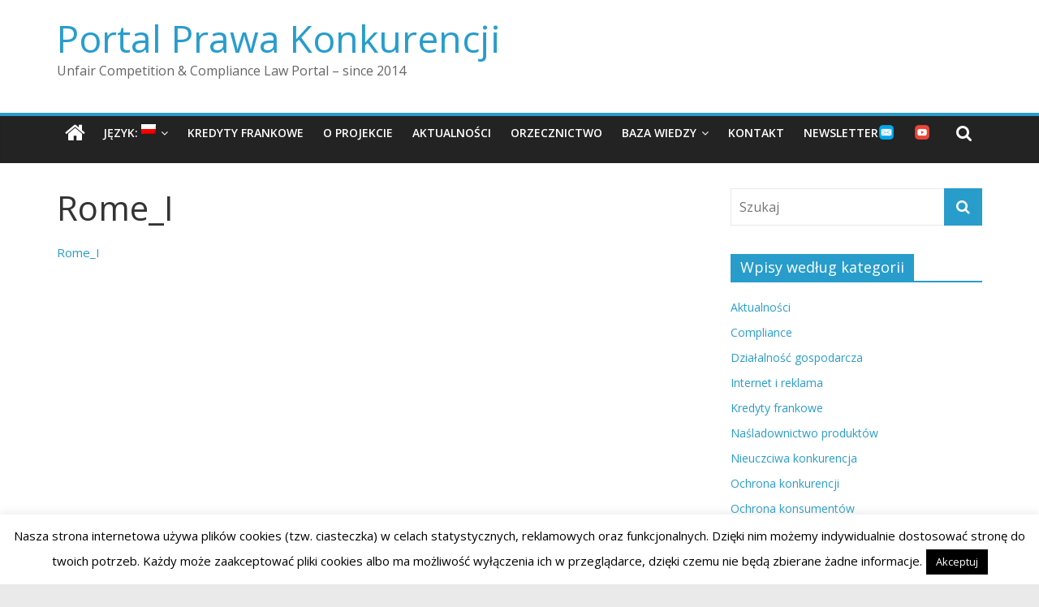

--- FILE ---
content_type: text/html; charset=UTF-8
request_url: https://uclp.com.pl/baza-wiedzy/publikacje/rome_i/
body_size: 19547
content:
<!DOCTYPE html>
<html lang="pl-PL">
<head>
<!-- Global site tag (gtag.js) - Google Ads: 339287126 -->
<script async src="https://www.googletagmanager.com/gtag/js?id=AW-339287126"></script>
<script>
  window.dataLayer = window.dataLayer || [];
  function gtag(){dataLayer.push(arguments);}
  gtag('js', new Date());

  gtag('config', 'AW-339287126');
</script>
<script>
  gtag('event', 'page_view', {
    'send_to': 'AW-339287126',
    'value': 'replace with value',
    'items': [{
      'id': 'replace with value',
      'location_id': 'replace with value',
      'google_business_vertical': 'education'
    }]
  });
</script>
		<link rel="icon" type="image/png" href="https://uclp.com.pl/wp-content/uploads/2015/05/favicon-2.ico"/>
		<meta name="google-site-verification" content="6mXzi3Rs6DI54W9IH54G0hNzCDEfCLwy8Opyt2xb8jI" />
		<link rel="pingback" href="https://uclp.com.pl/xmlrpc.php" />
			<meta charset="UTF-8" />
		<meta name="viewport" content="width=device-width, initial-scale=1">
		<link rel="profile" href="https://gmpg.org/xfn/11" />
		<meta name='robots' content='index, follow, max-image-preview:large, max-snippet:-1, max-video-preview:-1' />

	<!-- This site is optimized with the Yoast SEO plugin v26.5 - https://yoast.com/wordpress/plugins/seo/ -->
	<title>Rome_I - Portal Prawa Konkurencji</title>
	<link rel="canonical" href="https://uclp.com.pl/baza-wiedzy/publikacje/rome_i/" />
	<meta property="og:locale" content="pl_PL" />
	<meta property="og:type" content="article" />
	<meta property="og:title" content="Rome_I - Portal Prawa Konkurencji" />
	<meta property="og:description" content="Rome_I" />
	<meta property="og:url" content="https://uclp.com.pl/baza-wiedzy/publikacje/rome_i/" />
	<meta property="og:site_name" content="Portal Prawa Konkurencji" />
	<meta name="twitter:card" content="summary_large_image" />
	<script type="application/ld+json" class="yoast-schema-graph">{"@context":"https://schema.org","@graph":[{"@type":"WebPage","@id":"https://uclp.com.pl/baza-wiedzy/publikacje/rome_i/","url":"https://uclp.com.pl/baza-wiedzy/publikacje/rome_i/","name":"Rome_I - Portal Prawa Konkurencji","isPartOf":{"@id":"https://uclp.com.pl/#website"},"primaryImageOfPage":{"@id":"https://uclp.com.pl/baza-wiedzy/publikacje/rome_i/#primaryimage"},"image":{"@id":"https://uclp.com.pl/baza-wiedzy/publikacje/rome_i/#primaryimage"},"thumbnailUrl":"","datePublished":"2015-07-02T15:28:37+00:00","breadcrumb":{"@id":"https://uclp.com.pl/baza-wiedzy/publikacje/rome_i/#breadcrumb"},"inLanguage":"pl-PL","potentialAction":[{"@type":"ReadAction","target":[["https://uclp.com.pl/baza-wiedzy/publikacje/rome_i/"]]}]},{"@type":"ImageObject","inLanguage":"pl-PL","@id":"https://uclp.com.pl/baza-wiedzy/publikacje/rome_i/#primaryimage","url":"","contentUrl":""},{"@type":"BreadcrumbList","@id":"https://uclp.com.pl/baza-wiedzy/publikacje/rome_i/#breadcrumb","itemListElement":[{"@type":"ListItem","position":1,"name":"Strona główna","item":"https://uclp.com.pl/"},{"@type":"ListItem","position":2,"name":"Basiswissen","item":"https://uclp.com.pl/basiswissen/"},{"@type":"ListItem","position":3,"name":"Veröffentlichungen","item":"https://uclp.com.pl/basiswissen/veroffentlichungen/"},{"@type":"ListItem","position":4,"name":"Rome_I"}]},{"@type":"WebSite","@id":"https://uclp.com.pl/#website","url":"https://uclp.com.pl/","name":"Portal Prawa Konkurencji","description":"Unfair Competition &amp; Compliance Law Portal - since 2014","potentialAction":[{"@type":"SearchAction","target":{"@type":"EntryPoint","urlTemplate":"https://uclp.com.pl/?s={search_term_string}"},"query-input":{"@type":"PropertyValueSpecification","valueRequired":true,"valueName":"search_term_string"}}],"inLanguage":"pl-PL"}]}</script>
	<!-- / Yoast SEO plugin. -->


<link rel='dns-prefetch' href='//fonts.googleapis.com' />
<link rel="alternate" type="application/rss+xml" title="Portal Prawa Konkurencji &raquo; Kanał z wpisami" href="https://uclp.com.pl/feed/" />
<link rel="alternate" title="oEmbed (JSON)" type="application/json+oembed" href="https://uclp.com.pl/wp-json/oembed/1.0/embed?url=https%3A%2F%2Fuclp.com.pl%2Fbaza-wiedzy%2Fpublikacje%2Frome_i%2F" />
<link rel="alternate" title="oEmbed (XML)" type="text/xml+oembed" href="https://uclp.com.pl/wp-json/oembed/1.0/embed?url=https%3A%2F%2Fuclp.com.pl%2Fbaza-wiedzy%2Fpublikacje%2Frome_i%2F&#038;format=xml" />
<style id='wp-img-auto-sizes-contain-inline-css' type='text/css'>
img:is([sizes=auto i],[sizes^="auto," i]){contain-intrinsic-size:3000px 1500px}
/*# sourceURL=wp-img-auto-sizes-contain-inline-css */
</style>
<link rel='stylesheet' id='zilla-shortcodes-css' href='https://uclp.com.pl/wp-content/plugins/zilla-shortcodes/shortcodes.css?ver=6.9' type='text/css' media='all' />
<style id='wp-emoji-styles-inline-css' type='text/css'>

	img.wp-smiley, img.emoji {
		display: inline !important;
		border: none !important;
		box-shadow: none !important;
		height: 1em !important;
		width: 1em !important;
		margin: 0 0.07em !important;
		vertical-align: -0.1em !important;
		background: none !important;
		padding: 0 !important;
	}
/*# sourceURL=wp-emoji-styles-inline-css */
</style>
<style id='wp-block-library-inline-css' type='text/css'>
:root{--wp-block-synced-color:#7a00df;--wp-block-synced-color--rgb:122,0,223;--wp-bound-block-color:var(--wp-block-synced-color);--wp-editor-canvas-background:#ddd;--wp-admin-theme-color:#007cba;--wp-admin-theme-color--rgb:0,124,186;--wp-admin-theme-color-darker-10:#006ba1;--wp-admin-theme-color-darker-10--rgb:0,107,160.5;--wp-admin-theme-color-darker-20:#005a87;--wp-admin-theme-color-darker-20--rgb:0,90,135;--wp-admin-border-width-focus:2px}@media (min-resolution:192dpi){:root{--wp-admin-border-width-focus:1.5px}}.wp-element-button{cursor:pointer}:root .has-very-light-gray-background-color{background-color:#eee}:root .has-very-dark-gray-background-color{background-color:#313131}:root .has-very-light-gray-color{color:#eee}:root .has-very-dark-gray-color{color:#313131}:root .has-vivid-green-cyan-to-vivid-cyan-blue-gradient-background{background:linear-gradient(135deg,#00d084,#0693e3)}:root .has-purple-crush-gradient-background{background:linear-gradient(135deg,#34e2e4,#4721fb 50%,#ab1dfe)}:root .has-hazy-dawn-gradient-background{background:linear-gradient(135deg,#faaca8,#dad0ec)}:root .has-subdued-olive-gradient-background{background:linear-gradient(135deg,#fafae1,#67a671)}:root .has-atomic-cream-gradient-background{background:linear-gradient(135deg,#fdd79a,#004a59)}:root .has-nightshade-gradient-background{background:linear-gradient(135deg,#330968,#31cdcf)}:root .has-midnight-gradient-background{background:linear-gradient(135deg,#020381,#2874fc)}:root{--wp--preset--font-size--normal:16px;--wp--preset--font-size--huge:42px}.has-regular-font-size{font-size:1em}.has-larger-font-size{font-size:2.625em}.has-normal-font-size{font-size:var(--wp--preset--font-size--normal)}.has-huge-font-size{font-size:var(--wp--preset--font-size--huge)}.has-text-align-center{text-align:center}.has-text-align-left{text-align:left}.has-text-align-right{text-align:right}.has-fit-text{white-space:nowrap!important}#end-resizable-editor-section{display:none}.aligncenter{clear:both}.items-justified-left{justify-content:flex-start}.items-justified-center{justify-content:center}.items-justified-right{justify-content:flex-end}.items-justified-space-between{justify-content:space-between}.screen-reader-text{border:0;clip-path:inset(50%);height:1px;margin:-1px;overflow:hidden;padding:0;position:absolute;width:1px;word-wrap:normal!important}.screen-reader-text:focus{background-color:#ddd;clip-path:none;color:#444;display:block;font-size:1em;height:auto;left:5px;line-height:normal;padding:15px 23px 14px;text-decoration:none;top:5px;width:auto;z-index:100000}html :where(.has-border-color){border-style:solid}html :where([style*=border-top-color]){border-top-style:solid}html :where([style*=border-right-color]){border-right-style:solid}html :where([style*=border-bottom-color]){border-bottom-style:solid}html :where([style*=border-left-color]){border-left-style:solid}html :where([style*=border-width]){border-style:solid}html :where([style*=border-top-width]){border-top-style:solid}html :where([style*=border-right-width]){border-right-style:solid}html :where([style*=border-bottom-width]){border-bottom-style:solid}html :where([style*=border-left-width]){border-left-style:solid}html :where(img[class*=wp-image-]){height:auto;max-width:100%}:where(figure){margin:0 0 1em}html :where(.is-position-sticky){--wp-admin--admin-bar--position-offset:var(--wp-admin--admin-bar--height,0px)}@media screen and (max-width:600px){html :where(.is-position-sticky){--wp-admin--admin-bar--position-offset:0px}}

/*# sourceURL=wp-block-library-inline-css */
</style><style id='wp-block-image-inline-css' type='text/css'>
.wp-block-image>a,.wp-block-image>figure>a{display:inline-block}.wp-block-image img{box-sizing:border-box;height:auto;max-width:100%;vertical-align:bottom}@media not (prefers-reduced-motion){.wp-block-image img.hide{visibility:hidden}.wp-block-image img.show{animation:show-content-image .4s}}.wp-block-image[style*=border-radius] img,.wp-block-image[style*=border-radius]>a{border-radius:inherit}.wp-block-image.has-custom-border img{box-sizing:border-box}.wp-block-image.aligncenter{text-align:center}.wp-block-image.alignfull>a,.wp-block-image.alignwide>a{width:100%}.wp-block-image.alignfull img,.wp-block-image.alignwide img{height:auto;width:100%}.wp-block-image .aligncenter,.wp-block-image .alignleft,.wp-block-image .alignright,.wp-block-image.aligncenter,.wp-block-image.alignleft,.wp-block-image.alignright{display:table}.wp-block-image .aligncenter>figcaption,.wp-block-image .alignleft>figcaption,.wp-block-image .alignright>figcaption,.wp-block-image.aligncenter>figcaption,.wp-block-image.alignleft>figcaption,.wp-block-image.alignright>figcaption{caption-side:bottom;display:table-caption}.wp-block-image .alignleft{float:left;margin:.5em 1em .5em 0}.wp-block-image .alignright{float:right;margin:.5em 0 .5em 1em}.wp-block-image .aligncenter{margin-left:auto;margin-right:auto}.wp-block-image :where(figcaption){margin-bottom:1em;margin-top:.5em}.wp-block-image.is-style-circle-mask img{border-radius:9999px}@supports ((-webkit-mask-image:none) or (mask-image:none)) or (-webkit-mask-image:none){.wp-block-image.is-style-circle-mask img{border-radius:0;-webkit-mask-image:url('data:image/svg+xml;utf8,<svg viewBox="0 0 100 100" xmlns="http://www.w3.org/2000/svg"><circle cx="50" cy="50" r="50"/></svg>');mask-image:url('data:image/svg+xml;utf8,<svg viewBox="0 0 100 100" xmlns="http://www.w3.org/2000/svg"><circle cx="50" cy="50" r="50"/></svg>');mask-mode:alpha;-webkit-mask-position:center;mask-position:center;-webkit-mask-repeat:no-repeat;mask-repeat:no-repeat;-webkit-mask-size:contain;mask-size:contain}}:root :where(.wp-block-image.is-style-rounded img,.wp-block-image .is-style-rounded img){border-radius:9999px}.wp-block-image figure{margin:0}.wp-lightbox-container{display:flex;flex-direction:column;position:relative}.wp-lightbox-container img{cursor:zoom-in}.wp-lightbox-container img:hover+button{opacity:1}.wp-lightbox-container button{align-items:center;backdrop-filter:blur(16px) saturate(180%);background-color:#5a5a5a40;border:none;border-radius:4px;cursor:zoom-in;display:flex;height:20px;justify-content:center;opacity:0;padding:0;position:absolute;right:16px;text-align:center;top:16px;width:20px;z-index:100}@media not (prefers-reduced-motion){.wp-lightbox-container button{transition:opacity .2s ease}}.wp-lightbox-container button:focus-visible{outline:3px auto #5a5a5a40;outline:3px auto -webkit-focus-ring-color;outline-offset:3px}.wp-lightbox-container button:hover{cursor:pointer;opacity:1}.wp-lightbox-container button:focus{opacity:1}.wp-lightbox-container button:focus,.wp-lightbox-container button:hover,.wp-lightbox-container button:not(:hover):not(:active):not(.has-background){background-color:#5a5a5a40;border:none}.wp-lightbox-overlay{box-sizing:border-box;cursor:zoom-out;height:100vh;left:0;overflow:hidden;position:fixed;top:0;visibility:hidden;width:100%;z-index:100000}.wp-lightbox-overlay .close-button{align-items:center;cursor:pointer;display:flex;justify-content:center;min-height:40px;min-width:40px;padding:0;position:absolute;right:calc(env(safe-area-inset-right) + 16px);top:calc(env(safe-area-inset-top) + 16px);z-index:5000000}.wp-lightbox-overlay .close-button:focus,.wp-lightbox-overlay .close-button:hover,.wp-lightbox-overlay .close-button:not(:hover):not(:active):not(.has-background){background:none;border:none}.wp-lightbox-overlay .lightbox-image-container{height:var(--wp--lightbox-container-height);left:50%;overflow:hidden;position:absolute;top:50%;transform:translate(-50%,-50%);transform-origin:top left;width:var(--wp--lightbox-container-width);z-index:9999999999}.wp-lightbox-overlay .wp-block-image{align-items:center;box-sizing:border-box;display:flex;height:100%;justify-content:center;margin:0;position:relative;transform-origin:0 0;width:100%;z-index:3000000}.wp-lightbox-overlay .wp-block-image img{height:var(--wp--lightbox-image-height);min-height:var(--wp--lightbox-image-height);min-width:var(--wp--lightbox-image-width);width:var(--wp--lightbox-image-width)}.wp-lightbox-overlay .wp-block-image figcaption{display:none}.wp-lightbox-overlay button{background:none;border:none}.wp-lightbox-overlay .scrim{background-color:#fff;height:100%;opacity:.9;position:absolute;width:100%;z-index:2000000}.wp-lightbox-overlay.active{visibility:visible}@media not (prefers-reduced-motion){.wp-lightbox-overlay.active{animation:turn-on-visibility .25s both}.wp-lightbox-overlay.active img{animation:turn-on-visibility .35s both}.wp-lightbox-overlay.show-closing-animation:not(.active){animation:turn-off-visibility .35s both}.wp-lightbox-overlay.show-closing-animation:not(.active) img{animation:turn-off-visibility .25s both}.wp-lightbox-overlay.zoom.active{animation:none;opacity:1;visibility:visible}.wp-lightbox-overlay.zoom.active .lightbox-image-container{animation:lightbox-zoom-in .4s}.wp-lightbox-overlay.zoom.active .lightbox-image-container img{animation:none}.wp-lightbox-overlay.zoom.active .scrim{animation:turn-on-visibility .4s forwards}.wp-lightbox-overlay.zoom.show-closing-animation:not(.active){animation:none}.wp-lightbox-overlay.zoom.show-closing-animation:not(.active) .lightbox-image-container{animation:lightbox-zoom-out .4s}.wp-lightbox-overlay.zoom.show-closing-animation:not(.active) .lightbox-image-container img{animation:none}.wp-lightbox-overlay.zoom.show-closing-animation:not(.active) .scrim{animation:turn-off-visibility .4s forwards}}@keyframes show-content-image{0%{visibility:hidden}99%{visibility:hidden}to{visibility:visible}}@keyframes turn-on-visibility{0%{opacity:0}to{opacity:1}}@keyframes turn-off-visibility{0%{opacity:1;visibility:visible}99%{opacity:0;visibility:visible}to{opacity:0;visibility:hidden}}@keyframes lightbox-zoom-in{0%{transform:translate(calc((-100vw + var(--wp--lightbox-scrollbar-width))/2 + var(--wp--lightbox-initial-left-position)),calc(-50vh + var(--wp--lightbox-initial-top-position))) scale(var(--wp--lightbox-scale))}to{transform:translate(-50%,-50%) scale(1)}}@keyframes lightbox-zoom-out{0%{transform:translate(-50%,-50%) scale(1);visibility:visible}99%{visibility:visible}to{transform:translate(calc((-100vw + var(--wp--lightbox-scrollbar-width))/2 + var(--wp--lightbox-initial-left-position)),calc(-50vh + var(--wp--lightbox-initial-top-position))) scale(var(--wp--lightbox-scale));visibility:hidden}}
/*# sourceURL=https://uclp.com.pl/wp-includes/blocks/image/style.min.css */
</style>
<style id='wp-block-image-theme-inline-css' type='text/css'>
:root :where(.wp-block-image figcaption){color:#555;font-size:13px;text-align:center}.is-dark-theme :root :where(.wp-block-image figcaption){color:#ffffffa6}.wp-block-image{margin:0 0 1em}
/*# sourceURL=https://uclp.com.pl/wp-includes/blocks/image/theme.min.css */
</style>
<style id='global-styles-inline-css' type='text/css'>
:root{--wp--preset--aspect-ratio--square: 1;--wp--preset--aspect-ratio--4-3: 4/3;--wp--preset--aspect-ratio--3-4: 3/4;--wp--preset--aspect-ratio--3-2: 3/2;--wp--preset--aspect-ratio--2-3: 2/3;--wp--preset--aspect-ratio--16-9: 16/9;--wp--preset--aspect-ratio--9-16: 9/16;--wp--preset--color--black: #000000;--wp--preset--color--cyan-bluish-gray: #abb8c3;--wp--preset--color--white: #ffffff;--wp--preset--color--pale-pink: #f78da7;--wp--preset--color--vivid-red: #cf2e2e;--wp--preset--color--luminous-vivid-orange: #ff6900;--wp--preset--color--luminous-vivid-amber: #fcb900;--wp--preset--color--light-green-cyan: #7bdcb5;--wp--preset--color--vivid-green-cyan: #00d084;--wp--preset--color--pale-cyan-blue: #8ed1fc;--wp--preset--color--vivid-cyan-blue: #0693e3;--wp--preset--color--vivid-purple: #9b51e0;--wp--preset--gradient--vivid-cyan-blue-to-vivid-purple: linear-gradient(135deg,rgb(6,147,227) 0%,rgb(155,81,224) 100%);--wp--preset--gradient--light-green-cyan-to-vivid-green-cyan: linear-gradient(135deg,rgb(122,220,180) 0%,rgb(0,208,130) 100%);--wp--preset--gradient--luminous-vivid-amber-to-luminous-vivid-orange: linear-gradient(135deg,rgb(252,185,0) 0%,rgb(255,105,0) 100%);--wp--preset--gradient--luminous-vivid-orange-to-vivid-red: linear-gradient(135deg,rgb(255,105,0) 0%,rgb(207,46,46) 100%);--wp--preset--gradient--very-light-gray-to-cyan-bluish-gray: linear-gradient(135deg,rgb(238,238,238) 0%,rgb(169,184,195) 100%);--wp--preset--gradient--cool-to-warm-spectrum: linear-gradient(135deg,rgb(74,234,220) 0%,rgb(151,120,209) 20%,rgb(207,42,186) 40%,rgb(238,44,130) 60%,rgb(251,105,98) 80%,rgb(254,248,76) 100%);--wp--preset--gradient--blush-light-purple: linear-gradient(135deg,rgb(255,206,236) 0%,rgb(152,150,240) 100%);--wp--preset--gradient--blush-bordeaux: linear-gradient(135deg,rgb(254,205,165) 0%,rgb(254,45,45) 50%,rgb(107,0,62) 100%);--wp--preset--gradient--luminous-dusk: linear-gradient(135deg,rgb(255,203,112) 0%,rgb(199,81,192) 50%,rgb(65,88,208) 100%);--wp--preset--gradient--pale-ocean: linear-gradient(135deg,rgb(255,245,203) 0%,rgb(182,227,212) 50%,rgb(51,167,181) 100%);--wp--preset--gradient--electric-grass: linear-gradient(135deg,rgb(202,248,128) 0%,rgb(113,206,126) 100%);--wp--preset--gradient--midnight: linear-gradient(135deg,rgb(2,3,129) 0%,rgb(40,116,252) 100%);--wp--preset--font-size--small: 13px;--wp--preset--font-size--medium: 20px;--wp--preset--font-size--large: 36px;--wp--preset--font-size--x-large: 42px;--wp--preset--spacing--20: 0.44rem;--wp--preset--spacing--30: 0.67rem;--wp--preset--spacing--40: 1rem;--wp--preset--spacing--50: 1.5rem;--wp--preset--spacing--60: 2.25rem;--wp--preset--spacing--70: 3.38rem;--wp--preset--spacing--80: 5.06rem;--wp--preset--shadow--natural: 6px 6px 9px rgba(0, 0, 0, 0.2);--wp--preset--shadow--deep: 12px 12px 50px rgba(0, 0, 0, 0.4);--wp--preset--shadow--sharp: 6px 6px 0px rgba(0, 0, 0, 0.2);--wp--preset--shadow--outlined: 6px 6px 0px -3px rgb(255, 255, 255), 6px 6px rgb(0, 0, 0);--wp--preset--shadow--crisp: 6px 6px 0px rgb(0, 0, 0);}:where(.is-layout-flex){gap: 0.5em;}:where(.is-layout-grid){gap: 0.5em;}body .is-layout-flex{display: flex;}.is-layout-flex{flex-wrap: wrap;align-items: center;}.is-layout-flex > :is(*, div){margin: 0;}body .is-layout-grid{display: grid;}.is-layout-grid > :is(*, div){margin: 0;}:where(.wp-block-columns.is-layout-flex){gap: 2em;}:where(.wp-block-columns.is-layout-grid){gap: 2em;}:where(.wp-block-post-template.is-layout-flex){gap: 1.25em;}:where(.wp-block-post-template.is-layout-grid){gap: 1.25em;}.has-black-color{color: var(--wp--preset--color--black) !important;}.has-cyan-bluish-gray-color{color: var(--wp--preset--color--cyan-bluish-gray) !important;}.has-white-color{color: var(--wp--preset--color--white) !important;}.has-pale-pink-color{color: var(--wp--preset--color--pale-pink) !important;}.has-vivid-red-color{color: var(--wp--preset--color--vivid-red) !important;}.has-luminous-vivid-orange-color{color: var(--wp--preset--color--luminous-vivid-orange) !important;}.has-luminous-vivid-amber-color{color: var(--wp--preset--color--luminous-vivid-amber) !important;}.has-light-green-cyan-color{color: var(--wp--preset--color--light-green-cyan) !important;}.has-vivid-green-cyan-color{color: var(--wp--preset--color--vivid-green-cyan) !important;}.has-pale-cyan-blue-color{color: var(--wp--preset--color--pale-cyan-blue) !important;}.has-vivid-cyan-blue-color{color: var(--wp--preset--color--vivid-cyan-blue) !important;}.has-vivid-purple-color{color: var(--wp--preset--color--vivid-purple) !important;}.has-black-background-color{background-color: var(--wp--preset--color--black) !important;}.has-cyan-bluish-gray-background-color{background-color: var(--wp--preset--color--cyan-bluish-gray) !important;}.has-white-background-color{background-color: var(--wp--preset--color--white) !important;}.has-pale-pink-background-color{background-color: var(--wp--preset--color--pale-pink) !important;}.has-vivid-red-background-color{background-color: var(--wp--preset--color--vivid-red) !important;}.has-luminous-vivid-orange-background-color{background-color: var(--wp--preset--color--luminous-vivid-orange) !important;}.has-luminous-vivid-amber-background-color{background-color: var(--wp--preset--color--luminous-vivid-amber) !important;}.has-light-green-cyan-background-color{background-color: var(--wp--preset--color--light-green-cyan) !important;}.has-vivid-green-cyan-background-color{background-color: var(--wp--preset--color--vivid-green-cyan) !important;}.has-pale-cyan-blue-background-color{background-color: var(--wp--preset--color--pale-cyan-blue) !important;}.has-vivid-cyan-blue-background-color{background-color: var(--wp--preset--color--vivid-cyan-blue) !important;}.has-vivid-purple-background-color{background-color: var(--wp--preset--color--vivid-purple) !important;}.has-black-border-color{border-color: var(--wp--preset--color--black) !important;}.has-cyan-bluish-gray-border-color{border-color: var(--wp--preset--color--cyan-bluish-gray) !important;}.has-white-border-color{border-color: var(--wp--preset--color--white) !important;}.has-pale-pink-border-color{border-color: var(--wp--preset--color--pale-pink) !important;}.has-vivid-red-border-color{border-color: var(--wp--preset--color--vivid-red) !important;}.has-luminous-vivid-orange-border-color{border-color: var(--wp--preset--color--luminous-vivid-orange) !important;}.has-luminous-vivid-amber-border-color{border-color: var(--wp--preset--color--luminous-vivid-amber) !important;}.has-light-green-cyan-border-color{border-color: var(--wp--preset--color--light-green-cyan) !important;}.has-vivid-green-cyan-border-color{border-color: var(--wp--preset--color--vivid-green-cyan) !important;}.has-pale-cyan-blue-border-color{border-color: var(--wp--preset--color--pale-cyan-blue) !important;}.has-vivid-cyan-blue-border-color{border-color: var(--wp--preset--color--vivid-cyan-blue) !important;}.has-vivid-purple-border-color{border-color: var(--wp--preset--color--vivid-purple) !important;}.has-vivid-cyan-blue-to-vivid-purple-gradient-background{background: var(--wp--preset--gradient--vivid-cyan-blue-to-vivid-purple) !important;}.has-light-green-cyan-to-vivid-green-cyan-gradient-background{background: var(--wp--preset--gradient--light-green-cyan-to-vivid-green-cyan) !important;}.has-luminous-vivid-amber-to-luminous-vivid-orange-gradient-background{background: var(--wp--preset--gradient--luminous-vivid-amber-to-luminous-vivid-orange) !important;}.has-luminous-vivid-orange-to-vivid-red-gradient-background{background: var(--wp--preset--gradient--luminous-vivid-orange-to-vivid-red) !important;}.has-very-light-gray-to-cyan-bluish-gray-gradient-background{background: var(--wp--preset--gradient--very-light-gray-to-cyan-bluish-gray) !important;}.has-cool-to-warm-spectrum-gradient-background{background: var(--wp--preset--gradient--cool-to-warm-spectrum) !important;}.has-blush-light-purple-gradient-background{background: var(--wp--preset--gradient--blush-light-purple) !important;}.has-blush-bordeaux-gradient-background{background: var(--wp--preset--gradient--blush-bordeaux) !important;}.has-luminous-dusk-gradient-background{background: var(--wp--preset--gradient--luminous-dusk) !important;}.has-pale-ocean-gradient-background{background: var(--wp--preset--gradient--pale-ocean) !important;}.has-electric-grass-gradient-background{background: var(--wp--preset--gradient--electric-grass) !important;}.has-midnight-gradient-background{background: var(--wp--preset--gradient--midnight) !important;}.has-small-font-size{font-size: var(--wp--preset--font-size--small) !important;}.has-medium-font-size{font-size: var(--wp--preset--font-size--medium) !important;}.has-large-font-size{font-size: var(--wp--preset--font-size--large) !important;}.has-x-large-font-size{font-size: var(--wp--preset--font-size--x-large) !important;}
/*# sourceURL=global-styles-inline-css */
</style>

<style id='classic-theme-styles-inline-css' type='text/css'>
/*! This file is auto-generated */
.wp-block-button__link{color:#fff;background-color:#32373c;border-radius:9999px;box-shadow:none;text-decoration:none;padding:calc(.667em + 2px) calc(1.333em + 2px);font-size:1.125em}.wp-block-file__button{background:#32373c;color:#fff;text-decoration:none}
/*# sourceURL=/wp-includes/css/classic-themes.min.css */
</style>
<link rel='stylesheet' id='contact-form-7-css' href='https://uclp.com.pl/wp-content/plugins/contact-form-7/includes/css/styles.css?ver=6.1.4' type='text/css' media='all' />
<style id='contact-form-7-inline-css' type='text/css'>
.wpcf7 .wpcf7-recaptcha iframe {margin-bottom: 0;}.wpcf7 .wpcf7-recaptcha[data-align="center"] > div {margin: 0 auto;}.wpcf7 .wpcf7-recaptcha[data-align="right"] > div {margin: 0 0 0 auto;}
/*# sourceURL=contact-form-7-inline-css */
</style>
<link rel='stylesheet' id='cookie-law-info-css' href='https://uclp.com.pl/wp-content/plugins/cookie-law-info/legacy/public/css/cookie-law-info-public.css?ver=3.3.8' type='text/css' media='all' />
<link rel='stylesheet' id='cookie-law-info-gdpr-css' href='https://uclp.com.pl/wp-content/plugins/cookie-law-info/legacy/public/css/cookie-law-info-gdpr.css?ver=3.3.8' type='text/css' media='all' />
<link rel='stylesheet' id='image-hover-effects-css-css' href='https://uclp.com.pl/wp-content/plugins/mega-addons-for-visual-composer/css/ihover.css?ver=6.9' type='text/css' media='all' />
<link rel='stylesheet' id='style-css-css' href='https://uclp.com.pl/wp-content/plugins/mega-addons-for-visual-composer/css/style.css?ver=6.9' type='text/css' media='all' />
<link rel='stylesheet' id='font-awesome-latest-css' href='https://uclp.com.pl/wp-content/plugins/mega-addons-for-visual-composer/css/font-awesome/css/all.css?ver=6.9' type='text/css' media='all' />
<link rel='stylesheet' id='parent-style-css' href='https://uclp.com.pl/wp-content/themes/colormag/style.css?ver=6.9' type='text/css' media='all' />
<link rel='stylesheet' id='colormag_style-css' href='https://uclp.com.pl/wp-content/themes/colormag-child/style.css?ver=2.0.4' type='text/css' media='all' />
<link rel='stylesheet' id='colormag-fontawesome-css' href='https://uclp.com.pl/wp-content/themes/colormag/fontawesome/css/font-awesome.min.css?ver=2.0.4' type='text/css' media='all' />
<link rel='stylesheet' id='colormag_googlefonts-css' href='//fonts.googleapis.com/css?family=Open+Sans%3A400%2C600&#038;ver=2.0.4' type='text/css' media='all' />
<link rel='stylesheet' id='newsletter-css' href='https://uclp.com.pl/wp-content/plugins/newsletter/style.css?ver=9.0.9' type='text/css' media='all' />
<link rel='stylesheet' id='wp-social-sharing-css' href='https://uclp.com.pl/wp-content/plugins/wp-social-sharing/static/socialshare.css?ver=1.6' type='text/css' media='all' />
<link rel='stylesheet' id='wpmu-wpmu-ui-3-min-css-css' href='https://uclp.com.pl/wp-content/plugins/popover/inc/external/wpmu-lib/css/wpmu-ui.3.min.css?ver=6.9' type='text/css' media='all' />
<link rel='stylesheet' id='wpmu-animate-3-min-css-css' href='https://uclp.com.pl/wp-content/plugins/popover/inc/external/wpmu-lib/css/animate.3.min.css?ver=6.9' type='text/css' media='all' />
<script type="text/javascript" src="https://uclp.com.pl/wp-includes/js/jquery/jquery.min.js?ver=3.7.1" id="jquery-core-js"></script>
<script type="text/javascript" src="https://uclp.com.pl/wp-includes/js/jquery/jquery-migrate.min.js?ver=3.4.1" id="jquery-migrate-js"></script>
<script type="text/javascript" src="https://uclp.com.pl/wp-includes/js/jquery/ui/core.min.js?ver=1.13.3" id="jquery-ui-core-js"></script>
<script type="text/javascript" src="https://uclp.com.pl/wp-includes/js/jquery/ui/accordion.min.js?ver=1.13.3" id="jquery-ui-accordion-js"></script>
<script type="text/javascript" src="https://uclp.com.pl/wp-includes/js/jquery/ui/tabs.min.js?ver=1.13.3" id="jquery-ui-tabs-js"></script>
<script type="text/javascript" src="https://uclp.com.pl/wp-content/plugins/zilla-shortcodes/js/zilla-shortcodes-lib.js?ver=6.9" id="zilla-shortcodes-lib-js"></script>
<script type="text/javascript" id="cookie-law-info-js-extra">
/* <![CDATA[ */
var Cli_Data = {"nn_cookie_ids":[],"cookielist":[],"non_necessary_cookies":[],"ccpaEnabled":"","ccpaRegionBased":"","ccpaBarEnabled":"","strictlyEnabled":["necessary","obligatoire"],"ccpaType":"gdpr","js_blocking":"","custom_integration":"","triggerDomRefresh":"","secure_cookies":""};
var cli_cookiebar_settings = {"animate_speed_hide":"500","animate_speed_show":"500","background":"#fff","border":"#444","border_on":"","button_1_button_colour":"#000","button_1_button_hover":"#000000","button_1_link_colour":"#fff","button_1_as_button":"1","button_1_new_win":"","button_2_button_colour":"#333","button_2_button_hover":"#292929","button_2_link_colour":"#444","button_2_as_button":"","button_2_hidebar":"","button_3_button_colour":"#000","button_3_button_hover":"#000000","button_3_link_colour":"#fff","button_3_as_button":"1","button_3_new_win":"","button_4_button_colour":"#000","button_4_button_hover":"#000000","button_4_link_colour":"#fff","button_4_as_button":"1","button_7_button_colour":"#61a229","button_7_button_hover":"#4e8221","button_7_link_colour":"#fff","button_7_as_button":"1","button_7_new_win":"","font_family":"inherit","header_fix":"","notify_animate_hide":"1","notify_animate_show":"","notify_div_id":"#cookie-law-info-bar","notify_position_horizontal":"right","notify_position_vertical":"bottom","scroll_close":"","scroll_close_reload":"","accept_close_reload":"","reject_close_reload":"","showagain_tab":"","showagain_background":"#fff","showagain_border":"#000","showagain_div_id":"#cookie-law-info-again","showagain_x_position":"100px","text":"#000","show_once_yn":"","show_once":"10000","logging_on":"","as_popup":"","popup_overlay":"1","bar_heading_text":"","cookie_bar_as":"banner","popup_showagain_position":"bottom-right","widget_position":"left"};
var log_object = {"ajax_url":"https://uclp.com.pl/wp-admin/admin-ajax.php"};
//# sourceURL=cookie-law-info-js-extra
/* ]]> */
</script>
<script type="text/javascript" src="https://uclp.com.pl/wp-content/plugins/cookie-law-info/legacy/public/js/cookie-law-info-public.js?ver=3.3.8" id="cookie-law-info-js"></script>
<link rel="https://api.w.org/" href="https://uclp.com.pl/wp-json/" /><link rel="alternate" title="JSON" type="application/json" href="https://uclp.com.pl/wp-json/wp/v2/media/726" /><link rel="EditURI" type="application/rsd+xml" title="RSD" href="https://uclp.com.pl/xmlrpc.php?rsd" />
<meta name="generator" content="WordPress 6.9" />
<link rel='shortlink' href='https://uclp.com.pl/?p=726' />
<style>
.qtranxs_flag_pl {background-image: url(https://uclp.com.pl/wp-content/plugins/qtranslate-x/flags/ad.alt.png); background-repeat: no-repeat;}
.qtranxs_flag_en {background-image: url(https://uclp.com.pl/wp-content/plugins/qtranslate-x/flags/gb.png); background-repeat: no-repeat;}
.qtranxs_flag_de {background-image: url(https://uclp.com.pl/wp-content/plugins/qtranslate-x/flags/de.png); background-repeat: no-repeat;}
.qtranxs_flag_fr {background-image: url(https://uclp.com.pl/wp-content/plugins/qtranslate-x/flags/fr.png); background-repeat: no-repeat;}
</style>
<link hreflang="pl" href="https://uclp.com.pl/baza-wiedzy/publikacje/rome_i/" rel="alternate" />
<link hreflang="en" href="https://uclp.eu/baza-wiedzy/publikacje/rome_i/" rel="alternate" />
<link hreflang="de" href="https://deutschsprachiger-anwalt-polen.de/baza-wiedzy/publikacje/rome_i/" rel="alternate" />
<link hreflang="x-default" href="https://uclp.com.pl/baza-wiedzy/publikacje/rome_i/" rel="alternate" />
<meta name="generator" content="qTranslate-XT 3.15.2" />
<link rel="icon" href="https://uclp.com.pl/wp-content/uploads/2024/10/cropped-cropped-10-years-UCLP-32x32.png" sizes="32x32" />
<link rel="icon" href="https://uclp.com.pl/wp-content/uploads/2024/10/cropped-cropped-10-years-UCLP-192x192.png" sizes="192x192" />
<link rel="apple-touch-icon" href="https://uclp.com.pl/wp-content/uploads/2024/10/cropped-cropped-10-years-UCLP-180x180.png" />
<meta name="msapplication-TileImage" content="https://uclp.com.pl/wp-content/uploads/2024/10/cropped-cropped-10-years-UCLP-270x270.png" />
</head>

<body data-rsssl=1 class="attachment wp-singular attachment-template-default attachmentid-726 attachment-pdf custom-background wp-embed-responsive wp-theme-colormag wp-child-theme-colormag-child right-sidebar wide">

		<div id="page" class="hfeed site">
				<a class="skip-link screen-reader-text" href="#main">Skip to content</a>
				<header id="masthead" class="site-header clearfix ">
				<div id="header-text-nav-container" class="clearfix">
		
		<div class="inner-wrap">
			<div id="header-text-nav-wrap" class="clearfix">

				<div id="header-left-section">
					
					<div id="header-text" class="">
													<h3 id="site-title">
								<a href="https://uclp.com.pl/" title="Portal Prawa Konkurencji" rel="home">Portal Prawa Konkurencji</a>
							</h3>
						
													<p id="site-description">
								Unfair Competition &amp; Compliance Law Portal &#8211; since 2014							</p><!-- #site-description -->
											</div><!-- #header-text -->
				</div><!-- #header-left-section -->

				<div id="header-right-section">
									</div><!-- #header-right-section -->

			</div><!-- #header-text-nav-wrap -->
		</div><!-- .inner-wrap -->

		
		<nav id="site-navigation" class="main-navigation clearfix" role="navigation">
			<div class="inner-wrap clearfix">
				
					<div class="home-icon">
						<a href="https://uclp.com.pl/"
						   title="Portal Prawa Konkurencji"
						>
							<i class="fa fa-home"></i>
						</a>
					</div>
				
									<div class="search-random-icons-container">
													<div class="top-search-wrap">
								<i class="fa fa-search search-top"></i>
								<div class="search-form-top">
									
<form action="https://uclp.com.pl/" class="search-form searchform clearfix" method="get" role="search">

	<div class="search-wrap">
		<input type="search"
		       class="s field"
		       name="s"
		       value=""
		       placeholder="Szukaj"
		/>

		<button class="search-icon" type="submit"></button>
	</div>

</form><!-- .searchform -->
								</div>
							</div>
											</div>
				
				<p class="menu-toggle"></p>
				<div class="menu-primary-container"><ul id="menu-menu-1" class="menu"><li id="menu-item-41" class="qtranxs-lang-menu qtranxs-lang-menu-pl menu-item menu-item-type-custom menu-item-object-custom current-menu-parent menu-item-has-children menu-item-41"><a href="#" title="Polski">Język:&nbsp;<img class="qtranxs-flag" src="https://uclp.com.pl/wp-content/plugins/qtranslate-xt-master/flags/pl.png" alt="Polski" /></a>
<ul class="sub-menu">
	<li id="menu-item-1406" class="qtranxs-lang-menu-item qtranxs-lang-menu-item-pl menu-item menu-item-type-custom menu-item-object-custom current-menu-item menu-item-1406"><a href="https://uclp.com.pl/baza-wiedzy/publikacje/rome_i/" aria-current="page" title="Polski"><img class="qtranxs-flag" src="https://uclp.com.pl/wp-content/plugins/qtranslate-xt-master/flags/pl.png" alt="Polski" />&nbsp;Polski</a></li>
	<li id="menu-item-1407" class="qtranxs-lang-menu-item qtranxs-lang-menu-item-en menu-item menu-item-type-custom menu-item-object-custom menu-item-1407"><a href="https://uclp.eu/baza-wiedzy/publikacje/rome_i/" title="English"><img class="qtranxs-flag" src="https://uclp.com.pl/wp-content/plugins/qtranslate-xt-master/flags/gb.png" alt="English" />&nbsp;English</a></li>
	<li id="menu-item-1408" class="qtranxs-lang-menu-item qtranxs-lang-menu-item-de menu-item menu-item-type-custom menu-item-object-custom menu-item-1408"><a href="https://deutschsprachiger-anwalt-polen.de/baza-wiedzy/publikacje/rome_i/" title="Deutsch"><img class="qtranxs-flag" src="https://uclp.com.pl/wp-content/plugins/qtranslate-xt-master/flags/de.png" alt="Deutsch" />&nbsp;Deutsch</a></li>
</ul>
</li>
<li id="menu-item-1405" class="menu-item menu-item-type-taxonomy menu-item-object-category menu-item-1405"><a href="https://uclp.com.pl/category/kredyty-frankowe/">Kredyty frankowe</a></li>
<li id="menu-item-95" class="menu-item menu-item-type-post_type menu-item-object-page menu-item-95"><a href="https://uclp.com.pl/about-the-project/">O projekcie</a></li>
<li id="menu-item-669" class="menu-item menu-item-type-taxonomy menu-item-object-category menu-item-669"><a href="https://uclp.com.pl/category/aktualnosci/">Aktualności</a></li>
<li id="menu-item-710" class="menu-item menu-item-type-taxonomy menu-item-object-category menu-item-710"><a href="https://uclp.com.pl/category/orzecznictwo/">Orzecznictwo</a></li>
<li id="menu-item-337" class="menu-item menu-item-type-custom menu-item-object-custom menu-item-has-children menu-item-337"><a href="#">Baza wiedzy</a>
<ul class="sub-menu">
	<li id="menu-item-101" class="menu-item menu-item-type-post_type menu-item-object-page menu-item-101"><a href="https://uclp.com.pl/unfair-competition/">Nieuczciwa konkurencja</a></li>
	<li id="menu-item-155" class="menu-item menu-item-type-post_type menu-item-object-page menu-item-155"><a href="https://uclp.com.pl/polski-compliance/">Compliance</a></li>
	<li id="menu-item-733" class="menu-item menu-item-type-post_type menu-item-object-page menu-item-733"><a href="https://uclp.com.pl/baza-wiedzy/publikacje/">Publikacje</a></li>
</ul>
</li>
<li id="menu-item-536" class="menu-item menu-item-type-post_type menu-item-object-page menu-item-536"><a href="https://uclp.com.pl/contact-3/">Kontakt</a></li>
<li id="menu-item-287" class="menu-item menu-item-type-custom menu-item-object-custom menu-item-287"><a href="https://uclp.com.pl/index.php/newsletter" title="Newsletter">Newsletter<img border="0" alt="Newsletter" src="https://uclp.com.pl/wp-content/uploads/2015/05/1432127091_MetroUI_Mail.png" width="20" height="20"></a></li>
<li id="menu-item-286" class="menu-item menu-item-type-custom menu-item-object-custom menu-item-286"><a href="https://www.youtube.com/channel/UCL4qG-C3BIbq6RrBtk_vTww" title="Youtube"><img border="0" alt="Youtube" src="https://uclp.com.pl/wp-content/uploads/2015/05/1432127184_Flurry_YouTube_Alt.png" width="20" height="20"></a></a></li>
</ul></div>
			</div>
		</nav>

				</div><!-- #header-text-nav-container -->
				</header><!-- #masthead -->
				<div id="main" class="clearfix">
				<div class="inner-wrap clearfix">
		
	<div id="primary">
		<div id="content" class="clearfix">
			
<article id="post-726" class="post-726 attachment type-attachment status-inherit hentry">
	
	
	<header class="entry-header">
					<h1 class="entry-title">
				Rome_I			</h1>
			</header>

	<div class="entry-content clearfix">
		<p class="attachment"><a href='https://uclp.com.pl/wp-content/uploads/2015/07/Rome_I.pdf'>Rome_I</a></p>
	</div>

	<div class="entry-footer">
			</div>

	</article>
		</div><!-- #content -->
	</div><!-- #primary -->


<div id="secondary">
	
	<aside id="search-3" class="widget widget_search clearfix">
<form action="https://uclp.com.pl/" class="search-form searchform clearfix" method="get" role="search">

	<div class="search-wrap">
		<input type="search"
		       class="s field"
		       name="s"
		       value=""
		       placeholder="Szukaj"
		/>

		<button class="search-icon" type="submit"></button>
	</div>

</form><!-- .searchform -->
</aside><aside id="categories-9" class="widget widget_categories clearfix"><h3 class="widget-title"><span>Wpisy według kategorii</span></h3>
			<ul>
					<li class="cat-item cat-item-1"><a href="https://uclp.com.pl/category/aktualnosci/">Aktualności</a>
</li>
	<li class="cat-item cat-item-159"><a href="https://uclp.com.pl/category/compliance/">Compliance</a>
</li>
	<li class="cat-item cat-item-15"><a href="https://uclp.com.pl/category/dzialalnosc-gospodarcza/">Działalność gospodarcza</a>
</li>
	<li class="cat-item cat-item-19"><a href="https://uclp.com.pl/category/internet-i-reklama/">Internet i reklama</a>
</li>
	<li class="cat-item cat-item-13"><a href="https://uclp.com.pl/category/kredyty-frankowe/">Kredyty frankowe</a>
</li>
	<li class="cat-item cat-item-14"><a href="https://uclp.com.pl/category/nasladownictwo-produktow/">Naśladownictwo produktów</a>
</li>
	<li class="cat-item cat-item-75"><a href="https://uclp.com.pl/category/nieuczciwa-konkurencja/">Nieuczciwa konkurencja</a>
</li>
	<li class="cat-item cat-item-76"><a href="https://uclp.com.pl/category/ochrona-konkurencji/">Ochrona konkurencji</a>
</li>
	<li class="cat-item cat-item-18"><a href="https://uclp.com.pl/category/ochrona-konsumentow/">Ochrona konsumentów</a>
</li>
	<li class="cat-item cat-item-7"><a href="https://uclp.com.pl/category/orzecznictwo/">Orzecznictwo</a>
</li>
	<li class="cat-item cat-item-10"><a href="https://uclp.com.pl/category/orzecznictwo-eu/">Orzecznictwo EU</a>
</li>
	<li class="cat-item cat-item-9"><a href="https://uclp.com.pl/category/orzecznictwo-francuskie/">Orzecznictwo francuskie</a>
</li>
	<li class="cat-item cat-item-8"><a href="https://uclp.com.pl/category/orzecznictwo-niemieckie/">Orzecznictwo niemieckie</a>
</li>
	<li class="cat-item cat-item-6"><a href="https://uclp.com.pl/category/orzecznictwo/orzecznictwo-polskie/">Orzecznictwo polskie</a>
</li>
	<li class="cat-item cat-item-11"><a href="https://uclp.com.pl/category/tajemnica-przedsiebiorstwa/">Tajemnica przedsiębiorstwa</a>
</li>
	<li class="cat-item cat-item-42"><a href="https://uclp.com.pl/category/wlasnosc-intelektualna/">Własność intelektualna</a>
</li>
			</ul>

			</aside><aside id="colormag_125x125_advertisement_widget-9" class="widget widget_125x125_advertisement clearfix">
		<div class="advertisement_125x125">
							<div class="advertisement-title">
					<h3 class="widget-title"><span>Partnerzy merytoryczni</span></h3>				</div>
				<div class="advertisement-content"><a href="http://www.rgw.com.pl" class="single_ad_125x125" target="_blank" rel="nofollow"><img src="https://uclp.com.pl/wp-content/uploads/2016/05/rgw_law_firm-e1464612854416.jpg" width="125" height="125" alt=""></a></div>		</div>

		</aside><aside id="text-6" class="widget widget_text clearfix">			<div class="textwidget"><p>Partnerami merytorycznymi Unfair Competition &amp; Compliance Law Portal są kancelarie z Polski i Niemiec:<br />
&#8211; RGW Rocławski Graczyk i Wspólnicy Adwokacka Spółka Jawna, Warszawa,<br />
&#8211; RGW Roclawski Rechtsanwälte, Berlin.</p>
</div>
		</aside><aside id="tag_cloud-6" class="widget widget_tag_cloud clearfix"><h3 class="widget-title"><span>Tagi</span></h3><div class="tagcloud"><a href="https://uclp.com.pl/tag/chf/" class="tag-cloud-link tag-link-22 tag-link-position-1" style="font-size: 19.142857142857pt;" aria-label="CHF (11 elementów)">CHF</a>
<a href="https://uclp.com.pl/tag/czyn-nieuczciwej-konkurencji/" class="tag-cloud-link tag-link-65 tag-link-position-2" style="font-size: 22pt;" aria-label="czyn nieuczciwej konkurencji (18 elementów)">czyn nieuczciwej konkurencji</a>
<a href="https://uclp.com.pl/tag/decyzja-administracyjna/" class="tag-cloud-link tag-link-31 tag-link-position-3" style="font-size: 10.571428571429pt;" aria-label="decyzja administracyjna (2 elementy)">decyzja administracyjna</a>
<a href="https://uclp.com.pl/tag/frankowicze/" class="tag-cloud-link tag-link-21 tag-link-position-4" style="font-size: 15.857142857143pt;" aria-label="frankowicze (6 elementów)">frankowicze</a>
<a href="https://uclp.com.pl/tag/informacja-publiczna/" class="tag-cloud-link tag-link-122 tag-link-position-5" style="font-size: 10.571428571429pt;" aria-label="informacja publiczna (2 elementy)">informacja publiczna</a>
<a href="https://uclp.com.pl/tag/internet/" class="tag-cloud-link tag-link-56 tag-link-position-6" style="font-size: 14.857142857143pt;" aria-label="internet (5 elementów)">internet</a>
<a href="https://uclp.com.pl/tag/klauzule-abuzywne/" class="tag-cloud-link tag-link-78 tag-link-position-7" style="font-size: 16.571428571429pt;" aria-label="klauzule abuzywne (7 elementów)">klauzule abuzywne</a>
<a href="https://uclp.com.pl/tag/klauzule-niedozwolone/" class="tag-cloud-link tag-link-23 tag-link-position-8" style="font-size: 18pt;" aria-label="klauzule niedozwolone (9 elementów)">klauzule niedozwolone</a>
<a href="https://uclp.com.pl/tag/konsument/" class="tag-cloud-link tag-link-25 tag-link-position-9" style="font-size: 17.285714285714pt;" aria-label="konsument (8 elementów)">konsument</a>
<a href="https://uclp.com.pl/tag/kredyt/" class="tag-cloud-link tag-link-121 tag-link-position-10" style="font-size: 16.571428571429pt;" aria-label="kredyt (7 elementów)">kredyt</a>
<a href="https://uclp.com.pl/tag/kredyty-frankowe/" class="tag-cloud-link tag-link-20 tag-link-position-11" style="font-size: 18.571428571429pt;" aria-label="kredyty frankowe (10 elementów)">kredyty frankowe</a>
<a href="https://uclp.com.pl/tag/nasladownictwo-produktow/" class="tag-cloud-link tag-link-107 tag-link-position-12" style="font-size: 10.571428571429pt;" aria-label="naśladownictwo produktów (2 elementy)">naśladownictwo produktów</a>
<a href="https://uclp.com.pl/tag/niedozwolona-reklama/" class="tag-cloud-link tag-link-68 tag-link-position-13" style="font-size: 16.571428571429pt;" aria-label="niedozwolona reklama (7 elementów)">niedozwolona reklama</a>
<a href="https://uclp.com.pl/tag/niedozwolone-postanowienia-umowne/" class="tag-cloud-link tag-link-79 tag-link-position-14" style="font-size: 17.285714285714pt;" aria-label="niedozwolone postanowienia umowne (8 elementów)">niedozwolone postanowienia umowne</a>
<a href="https://uclp.com.pl/tag/nieuczciwa-konkurencja/" class="tag-cloud-link tag-link-16 tag-link-position-15" style="font-size: 20.142857142857pt;" aria-label="nieuczciwa konkurencja (13 elementów)">nieuczciwa konkurencja</a>
<a href="https://uclp.com.pl/tag/nieuczciwe-praktyki-handlowe/" class="tag-cloud-link tag-link-93 tag-link-position-16" style="font-size: 13.714285714286pt;" aria-label="nieuczciwe praktyki handlowe (4 elementy)">nieuczciwe praktyki handlowe</a>
<a href="https://uclp.com.pl/tag/nowelizacja/" class="tag-cloud-link tag-link-60 tag-link-position-17" style="font-size: 12.285714285714pt;" aria-label="nowelizacja (3 elementy)">nowelizacja</a>
<a href="https://uclp.com.pl/tag/ochrona-danych-osobowych/" class="tag-cloud-link tag-link-110 tag-link-position-18" style="font-size: 10.571428571429pt;" aria-label="ochrona danych osobowych (2 elementy)">ochrona danych osobowych</a>
<a href="https://uclp.com.pl/tag/ochrona-konsumentow/" class="tag-cloud-link tag-link-95 tag-link-position-19" style="font-size: 21.285714285714pt;" aria-label="ochrona konsumentów (16 elementów)">ochrona konsumentów</a>
<a href="https://uclp.com.pl/tag/odstapienie/" class="tag-cloud-link tag-link-27 tag-link-position-20" style="font-size: 12.285714285714pt;" aria-label="odstąpienie (3 elementy)">odstąpienie</a>
<a href="https://uclp.com.pl/tag/odszkodowanie/" class="tag-cloud-link tag-link-126 tag-link-position-21" style="font-size: 10.571428571429pt;" aria-label="odszkodowanie (2 elementy)">odszkodowanie</a>
<a href="https://uclp.com.pl/tag/oplaty-polkowe/" class="tag-cloud-link tag-link-81 tag-link-position-22" style="font-size: 13.714285714286pt;" aria-label="opłaty półkowe (4 elementy)">opłaty półkowe</a>
<a href="https://uclp.com.pl/tag/oznaczenie-geograficzne/" class="tag-cloud-link tag-link-137 tag-link-position-23" style="font-size: 10.571428571429pt;" aria-label="oznaczenie geograficzne (2 elementy)">oznaczenie geograficzne</a>
<a href="https://uclp.com.pl/tag/oznakowanie-produktow/" class="tag-cloud-link tag-link-96 tag-link-position-24" style="font-size: 13.714285714286pt;" aria-label="oznakowanie produktów (4 elementy)">oznakowanie produktów</a>
<a href="https://uclp.com.pl/tag/portal-oceniajacy/" class="tag-cloud-link tag-link-48 tag-link-position-25" style="font-size: 10.571428571429pt;" aria-label="portal oceniający (2 elementy)">portal oceniający</a>
<a href="https://uclp.com.pl/tag/prawo-autorskie/" class="tag-cloud-link tag-link-123 tag-link-position-26" style="font-size: 13.714285714286pt;" aria-label="prawo autorskie (4 elementy)">prawo autorskie</a>
<a href="https://uclp.com.pl/tag/prawo-farmaceutyczne/" class="tag-cloud-link tag-link-150 tag-link-position-27" style="font-size: 10.571428571429pt;" aria-label="prawo farmaceutyczne (2 elementy)">prawo farmaceutyczne</a>
<a href="https://uclp.com.pl/tag/prawo-karne/" class="tag-cloud-link tag-link-143 tag-link-position-28" style="font-size: 12.285714285714pt;" aria-label="prawo karne (3 elementy)">prawo karne</a>
<a href="https://uclp.com.pl/tag/prawo-unijne/" class="tag-cloud-link tag-link-74 tag-link-position-29" style="font-size: 19.142857142857pt;" aria-label="prawo unijne (11 elementów)">prawo unijne</a>
<a href="https://uclp.com.pl/tag/przewoz-osob/" class="tag-cloud-link tag-link-40 tag-link-position-30" style="font-size: 10.571428571429pt;" aria-label="przewóz osób (2 elementy)">przewóz osób</a>
<a href="https://uclp.com.pl/tag/placa-minimalna/" class="tag-cloud-link tag-link-108 tag-link-position-31" style="font-size: 10.571428571429pt;" aria-label="płaca minimalna (2 elementy)">płaca minimalna</a>
<a href="https://uclp.com.pl/tag/reklama/" class="tag-cloud-link tag-link-66 tag-link-position-32" style="font-size: 12.285714285714pt;" aria-label="reklama (3 elementy)">reklama</a>
<a href="https://uclp.com.pl/tag/rozporzadzenie/" class="tag-cloud-link tag-link-127 tag-link-position-33" style="font-size: 12.285714285714pt;" aria-label="rozporządzenie (3 elementy)">rozporządzenie</a>
<a href="https://uclp.com.pl/tag/swoboda-dzialalnosci-gospodarczej/" class="tag-cloud-link tag-link-151 tag-link-position-34" style="font-size: 10.571428571429pt;" aria-label="swoboda działalności gospodarczej (2 elementy)">swoboda działalności gospodarczej</a>
<a href="https://uclp.com.pl/tag/tajemnica-przedsiebiorstwa/" class="tag-cloud-link tag-link-158 tag-link-position-35" style="font-size: 12.285714285714pt;" aria-label="tajemnica przedsiębiorstwa (3 elementy)">tajemnica przedsiębiorstwa</a>
<a href="https://uclp.com.pl/tag/tajemnica/" class="tag-cloud-link tag-link-17 tag-link-position-36" style="font-size: 8pt;" aria-label="tajemnica przedsiębiorstwa (1 element)">tajemnica przedsiębiorstwa</a>
<a href="https://uclp.com.pl/tag/termin-odstapienia/" class="tag-cloud-link tag-link-29 tag-link-position-37" style="font-size: 8pt;" aria-label="termin odstąpienia (1 element)">termin odstąpienia</a>
<a href="https://uclp.com.pl/tag/tsue/" class="tag-cloud-link tag-link-24 tag-link-position-38" style="font-size: 12.285714285714pt;" aria-label="TSUE (3 elementy)">TSUE</a>
<a href="https://uclp.com.pl/tag/umowa/" class="tag-cloud-link tag-link-28 tag-link-position-39" style="font-size: 8pt;" aria-label="umowa (1 element)">umowa</a>
<a href="https://uclp.com.pl/tag/unia-europejska/" class="tag-cloud-link tag-link-135 tag-link-position-40" style="font-size: 12.285714285714pt;" aria-label="Unia Europejska (3 elementy)">Unia Europejska</a>
<a href="https://uclp.com.pl/tag/uokik/" class="tag-cloud-link tag-link-77 tag-link-position-41" style="font-size: 14.857142857143pt;" aria-label="UOKiK (5 elementów)">UOKiK</a>
<a href="https://uclp.com.pl/tag/ustawa-o-zwalczaniu-nieuczciwej-konkurencji/" class="tag-cloud-link tag-link-69 tag-link-position-42" style="font-size: 20.142857142857pt;" aria-label="ustawa o zwalczaniu nieuczciwej konkurencji (13 elementów)">ustawa o zwalczaniu nieuczciwej konkurencji</a>
<a href="https://uclp.com.pl/tag/uwg/" class="tag-cloud-link tag-link-86 tag-link-position-43" style="font-size: 18pt;" aria-label="UWG (9 elementów)">UWG</a>
<a href="https://uclp.com.pl/tag/wprowadzenie-w-blad/" class="tag-cloud-link tag-link-54 tag-link-position-44" style="font-size: 17.285714285714pt;" aria-label="wprowadzenie w błąd (8 elementów)">wprowadzenie w błąd</a>
<a href="https://uclp.com.pl/tag/zakaz-konkurencji/" class="tag-cloud-link tag-link-26 tag-link-position-45" style="font-size: 8pt;" aria-label="zakaz konkurencji (1 element)">zakaz konkurencji</a></div>
</aside>
	</div>

</div><!-- .inner-wrap -->
</div><!-- #main -->

	<div class="advertisement_above_footer">
		<div class="inner-wrap">
			<aside id="colormag_125x125_advertisement_widget-8" class="widget widget_125x125_advertisement clearfix">
		<div class="advertisement_125x125">
							<div class="advertisement-title">
					<h3 class="widget-title"><span>Założyciel Portalu</span></h3>				</div>
				<div class="advertisement-content"><a href="http://www.rgw.com.pl" class="single_ad_125x125" target="_blank" rel="nofollow"><img src="https://uclp.com.pl/wp-content/uploads/2016/05/rgw_law_firm-e1464612854416.jpg" width="125" height="125" alt=""></a></div>		</div>

		</aside>		</div>
	</div>



<footer id="colophon" class="clearfix ">
	
<div class="footer-widgets-wrapper">
	<div class="inner-wrap">
		<div class="footer-widgets-area clearfix">
			<div class="tg-footer-main-widget">
				<div class="tg-first-footer-widget">
					<aside id="nav_menu-3" class="widget widget_nav_menu clearfix"><h3 class="widget-title"><span>Impressum</span></h3><div class="menu-impressum-container"><ul id="menu-impressum" class="menu"><li id="menu-item-1101" class="menu-item menu-item-type-post_type menu-item-object-page menu-item-1101"><a href="https://uclp.com.pl/legal-note-2/">Nota prawna</a></li>
<li id="menu-item-1691" class="menu-item menu-item-type-post_type menu-item-object-page menu-item-1691"><a href="https://uclp.com.pl/polityka-prywatnosci/">Polityka prywatności i cookies</a></li>
<li id="menu-item-1102" class="menu-item menu-item-type-post_type menu-item-object-page menu-item-1102"><a href="https://uclp.com.pl/editorial-office/">Redakcja</a></li>
<li id="menu-item-1103" class="menu-item menu-item-type-post_type menu-item-object-page menu-item-1103"><a href="https://uclp.com.pl/polski-sitemap/">Mapa strony</a></li>
<li id="menu-item-1323" class="menu-item menu-item-type-custom menu-item-object-custom menu-item-1323"><a href="https://uclp.com.pl/wp-content/uploads/2016/12/Potwierdzenie-ISSN-online-1.pdf">ISSN  2543 5663</a></li>
</ul></div></aside><aside id="block-3" class="widget widget_block widget_media_image clearfix">
<figure class="wp-block-image size-full"><a href="https://uclp.com.pl/"><img loading="lazy" decoding="async" width="245" height="150" src="https://uclp.com.pl/wp-content/uploads/2022/01/uclp3.png" alt="" class="wp-image-2311"/></a></figure>
</aside>				</div>
			</div>

			<div class="tg-footer-other-widgets">
				<div class="tg-second-footer-widget">
					<aside id="colormag_300x250_advertisement_widget-7" class="widget widget_300x250_advertisement clearfix">
		<div class="advertisement_300x250">
							<div class="advertisement-title">
					<h3 class="widget-title"><span>&#8222;Kredyty frankowe&#8221;</span></h3>				</div>
				<div class="advertisement-content"><a href="https://rgw.com.pl/kredyty-frankowe-infolinia/" class="single_ad_300x250" target="_blank" rel="nofollow"><img src="https://uclp.com.pl/wp-content/uploads/2021/02/franki-strona-1024x576-1.jpg" width="300" height="250" alt=""></a></div>		</div>

		</aside><aside id="colormag_300x250_advertisement_widget-9" class="widget widget_300x250_advertisement clearfix">
		<div class="advertisement_300x250">
			<div class="advertisement-content"><a href="https://pulapkifrankowe.pl/" class="single_ad_300x250" target="_blank" rel="nofollow"><img src="https://uclp.com.pl/wp-content/uploads/2021/02/cropped-blog-kancelarii-RGW3.png" width="300" height="250" alt=""></a></div>		</div>

		</aside>				</div>
				<div class="tg-third-footer-widget">
					<aside id="newsletterwidget-3" class="widget widget_newsletterwidget clearfix"><h3 class="widget-title"><span>Newsletter UCLP</span></h3><div class="tnp tnp-subscription tnp-widget">
<form method="post" action="https://uclp.com.pl/wp-admin/admin-ajax.php?action=tnp&amp;na=s">
<input type="hidden" name="nr" value="widget">
<input type="hidden" name="nlang" value="">
<div class="tnp-field tnp-field-email"><label for="tnp-3">Aby otrzymywać Newsletter UCLP, prosimy o wskazanie adresu e-mail:</label>
<input class="tnp-email" type="email" name="ne" id="tnp-3" value="" placeholder="" required></div>
<div class="tnp-field tnp-privacy-field"><label><input type="checkbox" name="ny" required class="tnp-privacy"> <a target="_blank" href="https://uclp.com.pl/wp-content/uploads/2022/02/Regulamin-swiadczenia-uslugi-Newsletter-UCLP.pdf">Akceptuję Regulamin świadczenia drogą elektroniczną usługi &quot;Newsletter UCLP&quot;, Politykę prywatności i cookies, oraz potwierdzam zapoznanie się z informacjami dotyczącymi przetwarzania moich danych osobowych*</a></label></div><div class="tnp-field tnp-field-button" style="text-align: left"><input class="tnp-submit" type="submit" value="SUBSKRYBUJ" style="">
</div>
</form>
</div>
</aside>				</div>
				<div class="tg-fourth-footer-widget">
					<aside id="block-5" class="widget widget_block widget_media_image clearfix">
<figure class="wp-block-image size-full"><a href="https://rgw.com.pl/prawo-nieuczciwej-konkurencji/" target="_blank" rel=" noreferrer noopener"><img loading="lazy" decoding="async" width="734" height="356" src="https://uclp.com.pl/wp-content/uploads/2023/01/rgw15lat-ciemne-tlo-1-1.png" alt="prawo nieuczciwej konkurencji kancelaria rgw warszawa" class="wp-image-2383" srcset="https://uclp.com.pl/wp-content/uploads/2023/01/rgw15lat-ciemne-tlo-1-1.png 734w, https://uclp.com.pl/wp-content/uploads/2023/01/rgw15lat-ciemne-tlo-1-1-300x146.png 300w" sizes="auto, (max-width: 734px) 100vw, 734px" /></a></figure>
</aside>				</div>
			</div>
		</div>
	</div>
</div>
	<div class="footer-socket-wrapper clearfix">
		<div class="inner-wrap">
			<div class="footer-socket-area">
				<div class="footer-socket-right-section">
									</div>
				<div class="footer-socket-left-sectoin">
					<div class="copyright">Copyright © 2014-2026 <a href="https://uclp.com.pl/" title="Portal Prawa Konkurencji"><span>Portal Prawa Konkurencji</span></a>. All rights reserved. </div>
				</div>
			</div>
		</div>
	</div>
</footer>

<a href="#masthead" id="scroll-up"><i class="fa fa-chevron-up"></i></a>
</div><!-- #page -->
<script type="speculationrules">
{"prefetch":[{"source":"document","where":{"and":[{"href_matches":"/*"},{"not":{"href_matches":["/wp-*.php","/wp-admin/*","/wp-content/uploads/*","/wp-content/*","/wp-content/plugins/*","/wp-content/themes/colormag-child/*","/wp-content/themes/colormag/*","/*\\?(.+)"]}},{"not":{"selector_matches":"a[rel~=\"nofollow\"]"}},{"not":{"selector_matches":".no-prefetch, .no-prefetch a"}}]},"eagerness":"conservative"}]}
</script>
<!--googleoff: all--><div id="cookie-law-info-bar" data-nosnippet="true"><span>Nasza strona internetowa używa plików cookies (tzw. ciasteczka) w celach statystycznych, reklamowych oraz funkcjonalnych. Dzięki nim możemy indywidualnie dostosować stronę do twoich potrzeb. Każdy może zaakceptować pliki cookies albo ma możliwość wyłączenia ich w przeglądarce, dzięki czemu nie będą zbierane żadne informacje.<a role='button' data-cli_action="accept" id="cookie_action_close_header" class="medium cli-plugin-button cli-plugin-main-button cookie_action_close_header cli_action_button wt-cli-accept-btn">Akceptuj</a> <a href="" id="CONSTANT_OPEN_URL" target="_blank" class="cli-plugin-main-link"></a></span></div><div id="cookie-law-info-again" data-nosnippet="true"><span id="cookie_hdr_showagain">Privacy &amp; Cookies Policy</span></div><div class="cli-modal" data-nosnippet="true" id="cliSettingsPopup" tabindex="-1" role="dialog" aria-labelledby="cliSettingsPopup" aria-hidden="true">
  <div class="cli-modal-dialog" role="document">
	<div class="cli-modal-content cli-bar-popup">
		  <button type="button" class="cli-modal-close" id="cliModalClose">
			<svg class="" viewBox="0 0 24 24"><path d="M19 6.41l-1.41-1.41-5.59 5.59-5.59-5.59-1.41 1.41 5.59 5.59-5.59 5.59 1.41 1.41 5.59-5.59 5.59 5.59 1.41-1.41-5.59-5.59z"></path><path d="M0 0h24v24h-24z" fill="none"></path></svg>
			<span class="wt-cli-sr-only">Close</span>
		  </button>
		  <div class="cli-modal-body">
			<div class="cli-container-fluid cli-tab-container">
	<div class="cli-row">
		<div class="cli-col-12 cli-align-items-stretch cli-px-0">
			<div class="cli-privacy-overview">
				<h4>Privacy Overview</h4>				<div class="cli-privacy-content">
					<div class="cli-privacy-content-text">This website uses cookies to improve your experience while you navigate through the website. Out of these, the cookies that are categorized as necessary are stored on your browser as they are essential for the working of basic functionalities of the website. We also use third-party cookies that help us analyze and understand how you use this website. These cookies will be stored in your browser only with your consent. You also have the option to opt-out of these cookies. But opting out of some of these cookies may affect your browsing experience.</div>
				</div>
				<a class="cli-privacy-readmore" aria-label="Show more" role="button" data-readmore-text="Show more" data-readless-text="Show less"></a>			</div>
		</div>
		<div class="cli-col-12 cli-align-items-stretch cli-px-0 cli-tab-section-container">
												<div class="cli-tab-section">
						<div class="cli-tab-header">
							<a role="button" tabindex="0" class="cli-nav-link cli-settings-mobile" data-target="necessary" data-toggle="cli-toggle-tab">
								Necessary							</a>
															<div class="wt-cli-necessary-checkbox">
									<input type="checkbox" class="cli-user-preference-checkbox"  id="wt-cli-checkbox-necessary" data-id="checkbox-necessary" checked="checked"  />
									<label class="form-check-label" for="wt-cli-checkbox-necessary">Necessary</label>
								</div>
								<span class="cli-necessary-caption">Always Enabled</span>
													</div>
						<div class="cli-tab-content">
							<div class="cli-tab-pane cli-fade" data-id="necessary">
								<div class="wt-cli-cookie-description">
									Necessary cookies are absolutely essential for the website to function properly. This category only includes cookies that ensures basic functionalities and security features of the website. These cookies do not store any personal information.								</div>
							</div>
						</div>
					</div>
																	<div class="cli-tab-section">
						<div class="cli-tab-header">
							<a role="button" tabindex="0" class="cli-nav-link cli-settings-mobile" data-target="non-necessary" data-toggle="cli-toggle-tab">
								Non-necessary							</a>
															<div class="cli-switch">
									<input type="checkbox" id="wt-cli-checkbox-non-necessary" class="cli-user-preference-checkbox"  data-id="checkbox-non-necessary" checked='checked' />
									<label for="wt-cli-checkbox-non-necessary" class="cli-slider" data-cli-enable="Enabled" data-cli-disable="Disabled"><span class="wt-cli-sr-only">Non-necessary</span></label>
								</div>
													</div>
						<div class="cli-tab-content">
							<div class="cli-tab-pane cli-fade" data-id="non-necessary">
								<div class="wt-cli-cookie-description">
									Any cookies that may not be particularly necessary for the website to function and is used specifically to collect user personal data via analytics, ads, other embedded contents are termed as non-necessary cookies. It is mandatory to procure user consent prior to running these cookies on your website.								</div>
							</div>
						</div>
					</div>
										</div>
	</div>
</div>
		  </div>
		  <div class="cli-modal-footer">
			<div class="wt-cli-element cli-container-fluid cli-tab-container">
				<div class="cli-row">
					<div class="cli-col-12 cli-align-items-stretch cli-px-0">
						<div class="cli-tab-footer wt-cli-privacy-overview-actions">
						
															<a id="wt-cli-privacy-save-btn" role="button" tabindex="0" data-cli-action="accept" class="wt-cli-privacy-btn cli_setting_save_button wt-cli-privacy-accept-btn cli-btn">SAVE &amp; ACCEPT</a>
													</div>
						
					</div>
				</div>
			</div>
		</div>
	</div>
  </div>
</div>
<div class="cli-modal-backdrop cli-fade cli-settings-overlay"></div>
<div class="cli-modal-backdrop cli-fade cli-popupbar-overlay"></div>
<!--googleon: all--><script>window._popup_data = {"ajaxurl":"","do":"get_data","ajax_data":[],"popup":[{"html_id":"a55e9fcb2d15654685d9d998041282ea1","popup_id":1400,"close_hide":false,"expiry":365,"custom_size":false,"width":"","height":"","overlay_close":true,"display":"delay","display_data":{"delay":4,"delay_type":"s","scroll":0,"scroll_type":"%","anchor":""},"scroll_body":false,"form_submit":"close","animation_in":"fadeIn","animation_out":"","inline":false,"html":"<div id=\"a55e9fcb2d15654685d9d998041282ea1\" class=\"wpmui-popup wdpu-container wdpu-background no-img buttons style-minimal rounded wdpu-1400 with-title no-subtitle\" style=\"\"> <div class=\"resize popup wdpu-msg move\" style=\"\"> <a href=\"#\" class=\"wdpu-close\" title=\"Close this box\"><\/a> <div class=\"wdpu-msg-inner resize\"> <div class=\"wdpu-head\"> <div class=\"wdpu-title\">Zapisz si\u0119 do newslettera<\/div> <div class=\"wdpu-subtitle\"><\/div> <\/div> <div class=\"wdpu-middle\"> <div class=\"wdpu-text\"> <div class=\"wdpu-inner \"> <div class=\"wdpu-content\"><p class=\"attachment\"><a href='https:\/\/uclp.com.pl\/wp-content\/uploads\/2015\/07\/Rome_I.pdf'>Rome_I<\/a><\/p>\n<p style=\"text-align: right;\"><p><div class=\"tnp tnp-subscription \">\n<form method=\"post\" action=\"https:\/\/uclp.com.pl\/wp-admin\/admin-ajax.php?action=tnp&amp;na=s\">\n<input type=\"hidden\" name=\"nlang\" value=\"\">\n<div class=\"tnp-field tnp-field-email\"><label for=\"tnp-1\">Aby otrzymywa\u0107 Newsletter UCLP, prosimy o wskazanie adresu e-mail:<\/label>\n<input class=\"tnp-email\" type=\"email\" name=\"ne\" id=\"tnp-1\" value=\"\" placeholder=\"\" required><\/div>\n<div class=\"tnp-field tnp-privacy-field\"><label><input type=\"checkbox\" name=\"ny\" required class=\"tnp-privacy\"> <a target=\"_blank\" href=\"https:\/\/uclp.com.pl\/wp-content\/uploads\/2022\/02\/Regulamin-swiadczenia-uslugi-Newsletter-UCLP.pdf\">Akceptuj\u0119 Regulamin \u015bwiadczenia drog\u0105 elektroniczn\u0105 us\u0142ugi &quot;Newsletter UCLP&quot;, Polityk\u0119 prywatno\u015bci i cookies, oraz potwierdzam zapoznanie si\u0119 z informacjami dotycz\u0105cymi przetwarzania moich danych osobowych*<\/a><\/label><\/div><div class=\"tnp-field tnp-field-button\" style=\"text-align: left\"><input class=\"tnp-submit\" type=\"submit\" value=\"SUBSKRYBUJ\" style=\"\">\n<\/div>\n<\/form>\n<\/div>\n<\/p>\n<\/div> <\/div> <\/div> <\/div> <div class=\"wdpu-buttons\"> <a href=\"#\" class=\"wdpu-hide-forever\">Never see this message again.<\/a>  <\/div> <\/div> <\/div> <\/div>","styles":"\/**\r\n * Style: Minimal\r\n *\/\r\nhtml.no-scroll {\r\n  overflow: hidden;\r\n}\r\nhtml.no-scroll body {\r\n  overflow: hidden;\r\n}\r\n\r\n.wdpu-loading {\r\n  position: relative;\r\n}\r\n\r\n.wdpu-loading:after {\r\n  content: '';\r\n  position: absolute;\r\n  left: 0;\r\n  top: 0;\r\n  right: 0;\r\n  bottom: 0;\r\n  background: rgba(255, 255, 255, 0.8) url(https:\/\/uclp.com.pl\/wp-content\/plugins\/popover\/css\/tpl\/minimal\/..\/..\/..\/inc\/external\/wpmu-lib\/img\/spinner.gif) center no-repeat;\r\n  z-index: 1000;\r\n  cursor: default;\r\n}\r\n\r\n.wdpu-1400 {\r\n  position: fixed;\r\n  z-index: 100000;\r\n  top: 0;\r\n  left: 0;\r\n  right: 0;\r\n  bottom: 0;\r\n  overflow: auto;\r\n  background: rgba(0, 0, 0, 0.5);\r\n  padding: 0;\r\n  \/* Default: Image on right side *\/\r\n}\r\n.wdpu-1400 *, .wdpu-1400 *:before, .wdpu-1400 *:after {\r\n  box-sizing: content-box;\r\n}\r\n.wdpu-1400.custom-size {\r\n  padding: 0;\r\n}\r\n.wdpu-1400.inline {\r\n  position: relative;\r\n  overflow: visible;\r\n  background: transparent;\r\n  padding: 0;\r\n}\r\n.wdpu-1400.inline .wdpu-msg {\r\n  max-width: 100%;\r\n  margin: 0;\r\n}\r\n.wdpu-1400.custom-pos .wdpu-msg {\r\n  position: absolute;\r\n  display: inline-block;\r\n  margin: 0 0 30px;\r\n}\r\n.wdpu-1400.no-title.no-subtitle .wdpu-head {\r\n  display: none;\r\n}\r\n.wdpu-1400.no-title .wdpu-title {\r\n  display: none;\r\n}\r\n.wdpu-1400.no-subtitle .wdpu-subtitle {\r\n  display: none;\r\n}\r\n.wdpu-1400 .wdpu-msg {\r\n  position: relative;\r\n  display: block;\r\n  margin: 0;\r\n  text-align: left;\r\n  box-shadow: 0 2px 40px rgba(0, 0, 0, 0.3);\r\n  font-size: 15px;\r\n  \/* Size \/ responsiveness *\/\r\n  max-width: 800px;\r\n  min-width: 100px;\r\n}\r\n.wdpu-1400 .wdpu-msg p {\r\n  font-size: 15px;\r\n}\r\n.wdpu-1400 .wdpu-msg p:first-child {\r\n  margin-top: 0;\r\n}\r\n.wdpu-1400 .wdpu-msg p:last-child {\r\n  margin-bottom: 0;\r\n}\r\n.wdpu-1400 .wdpu-close {\r\n  position: absolute;\r\n  top: 0;\r\n  right: 0;\r\n  width: 50px;\r\n  height: 49px;\r\n  line-height: 50px;\r\n  text-align: center;\r\n  color: #AAA;\r\n  z-index: 10;\r\n  transition: color .3s, background .3s;\r\n  text-decoration: none;\r\n  background: rgba(255, 255, 255, 0.1);\r\n}\r\n.wdpu-1400 .wdpu-close.no-title {\r\n  width: 30px;\r\n  height: 30px;\r\n  line-height: 30px;\r\n}\r\n.wdpu-1400 .wdpu-close:before {\r\n  content: '\\D7';\r\n  margin: 0 -2px 0 0;\r\n  position: relative;\r\n  font-weight: bold;\r\n  font-size: 24px;\r\n  font-family: helvetica, sans-serif !important;\r\n}\r\n.wdpu-1400 .wdpu-close:hover {\r\n  color: #555;\r\n  background: rgba(255, 255, 255, 0.6);\r\n}\r\n.wdpu-1400 .wdpu-msg-inner {\r\n  margin: 0px auto;\r\n  background: #FFF;\r\n  position: relative;\r\n  z-index: 1;\r\n  overflow: hidden;\r\n  max-height: 100%;\r\n}\r\n.wdpu-1400 .wdpu-msg-inner.custom-size {\r\n  max-width: none;\r\n  min-width: 0;\r\n}\r\n.wdpu-1400 .wdpu-text,\r\n.wdpu-1400 .wdpu-image {\r\n  vertical-align: middle;\r\n  display: inline-block;\r\n  box-sizing: border-box;\r\n}\r\n.wdpu-1400 .wdpu-image {\r\n  position: absolute;\r\n  top: 0;\r\n  bottom: 0;\r\n  overflow: hidden;\r\n}\r\n.wdpu-1400 .wdpu-image img {\r\n  height: 100%;\r\n  width: auto;\r\n  position: relative;\r\n  max-width: none;\r\n}\r\n.wdpu-1400 .wdpu-middle {\r\n  position: relative;\r\n  min-height: 300px;\r\n}\r\n.wdpu-1400 .wdpu-inner {\r\n  overflow: auto;\r\n}\r\n.wdpu-1400 .wdpu-inner.no-bm {\r\n  margin: 0;\r\n}\r\n.wdpu-1400 .wdpu-content {\r\n  padding: 20px;\r\n}\r\n.wdpu-1400 .wdpu-buttons {\r\n  position: absolute;\r\n  bottom: 0;\r\n  left: 0;\r\n  right: 0;\r\n  padding: 20px;\r\n  height: 35px;\r\n  line-height: 35px;\r\n  background: #E8E8E8;\r\n  border-top: 1px solid #ccc;\r\n  box-shadow: 0 1px 0 0px #FFF inset;\r\n  text-align: right;\r\n}\r\n.wdpu-1400 a {\r\n  color: #488CFD;\r\n  text-decoration: underline;\r\n  opacity: .9;\r\n}\r\n.wdpu-1400 a:visited {\r\n  color: #488CFD;\r\n}\r\n.wdpu-1400 a:hover, .wdpu-1400 a:active, .wdpu-1400 a:focus {\r\n  color: #488CFD;\r\n  opacity: 1;\r\n}\r\n.wdpu-1400 .wdpu-head {\r\n  border-bottom: 1px solid #DDD;\r\n  padding: 14px 50px 10px 20px;\r\n  min-height: 25px;\r\n  margin: 0;\r\n}\r\n.wdpu-1400 .wdpu-title,\r\n.wdpu-1400 .wdpu-subtitle {\r\n  font-size: 20.25px;\r\n  line-height: 24px;\r\n  padding: 0;\r\n  color: #488CFD;\r\n  display: inline-block;\r\n}\r\n.wdpu-1400 .wdpu-title {\r\n  font-weight: bold;\r\n}\r\n.wdpu-1400 .wdpu-subtitle {\r\n  font-weight: 100;\r\n}\r\n.wdpu-1400 .wdpu-cta {\r\n  line-height: 1.2em;\r\n  padding: 8px 24px;\r\n  opacity: .9;\r\n  margin: 0 0 0 20px;\r\n  text-decoration: none;\r\n  font-weight: 100;\r\n  background: #488CFD;\r\n  color: #FFFFFF;\r\n}\r\n.wdpu-1400 .wdpu-cta:visited {\r\n  color: #FFFFFF;\r\n}\r\n.wdpu-1400 .wdpu-cta:hover, .wdpu-1400 .wdpu-cta:active, .wdpu-1400 .wdpu-cta:focus {\r\n  color: #FFFFFF;\r\n  opacity: 1;\r\n}\r\n.wdpu-1400 .wdpu-text {\r\n  margin: 0 40% 0 0;\r\n}\r\n.wdpu-1400 .wdpu-image {\r\n  text-align: right;\r\n  right: 0;\r\n  width: 40%;\r\n}\r\n.wdpu-1400.img-left .wdpu-text {\r\n  margin: 0 0 0 40%;\r\n  margin-right: 0;\r\n}\r\n.wdpu-1400.img-left .wdpu-image {\r\n  text-align: left;\r\n  right: auto;\r\n  left: 0;\r\n}\r\n.wdpu-1400.no-img .wdpu-text {\r\n  margin: 0;\r\n}\r\n.wdpu-1400.no-img .wdpu-image {\r\n  display: none;\r\n}\r\n.wdpu-1400.rounded .wdpu-cta {\r\n  border-radius: 5px;\r\n}\r\n.wdpu-1400.rounded .wdpu-msg {\r\n  border-radius: 11px;\r\n}\r\n.wdpu-1400.rounded .wdpu-msg-inner {\r\n  border-radius: 10px;\r\n}\r\n.wdpu-1400.rounded .wdpu-close {\r\n  border-radius: 0 10px 0 0;\r\n}\r\n.wdpu-1400.buttons .wdpu-inner {\r\n  margin-bottom: 75px;\r\n}\r\n.wdpu-1400.buttons .wdpu-image {\r\n  margin-bottom: 75px;\r\n}\r\n\r\n@media screen and (max-width: 770px) and (min-width: 480px) {\r\n  .wdpu-1400 {\r\n    padding: 0;\r\n  }\r\n  .wdpu-1400 .wdpu-image, .wdpu-1400.img-right .wdpu-image, .wdpu-1400.img-left .wdpu-image, .wdpu-1400.no-img .wdpu-image {\r\n    width: 100%;\r\n    position: relative;\r\n    display: block;\r\n    max-height: 250px;\r\n    margin: 0;\r\n  }\r\n  .wdpu-1400 .wdpu-image img, .wdpu-1400.img-right .wdpu-image img, .wdpu-1400.img-left .wdpu-image img, .wdpu-1400.no-img .wdpu-image img {\t\t    \t \t\t \t\t    \t \r\n    height: auto;\r\n    width: 100%;\r\n  }\r\n  .wdpu-1400 .wdpu-text, .wdpu-1400.img-right .wdpu-text, .wdpu-1400.img-left .wdpu-text, .wdpu-1400.no-img .wdpu-text {\r\n    margin: 0;\r\n  }\r\n  .wdpu-1400 .wdpu-buttons, .wdpu-1400.img-right .wdpu-buttons, .wdpu-1400.img-left .wdpu-buttons, .wdpu-1400.no-img .wdpu-buttons {\r\n    padding-top: 15px;\r\n    padding-bottom: 15px;\r\n  }\r\n  .wdpu-1400 .wdpu-content, .wdpu-1400.img-right .wdpu-content, .wdpu-1400.img-left .wdpu-content, .wdpu-1400.no-img .wdpu-content {\r\n    padding: 15px 20px;\r\n  }\r\n  .wdpu-1400 .wdpu-head, .wdpu-1400.img-right .wdpu-head, .wdpu-1400.img-left .wdpu-head, .wdpu-1400.no-img .wdpu-head {\r\n    padding-top: 8px;\r\n    padding-bottom: 6px;\r\n  }\r\n  .wdpu-1400 .wdpu-close, .wdpu-1400.img-right .wdpu-close, .wdpu-1400.img-left .wdpu-close, .wdpu-1400.no-img .wdpu-close {\r\n    height: 40px;\r\n    line-height: 40px;\r\n  }\r\n  .wdpu-1400 p, .wdpu-1400.img-right p, .wdpu-1400.img-left p, .wdpu-1400.no-img p {\r\n    margin-bottom: 16px;\r\n  }\r\n  .wdpu-1400.img-right .wdpu-inner {\r\n    margin: 0;\r\n  }\r\n  .wdpu-1400.img-right .wdpu-image {\r\n    margin-bottom: 75px;\r\n  }\r\n  .wdpu-1400.mobile-no-img .wdpu-image {\r\n    display: none;\r\n  }\r\n}\r\n@media screen and (max-width: 480px) {\r\n  .wdpu-1400 {\r\n    padding: 0;\r\n  }\r\n  .wdpu-1400 .wdpu-image, .wdpu-1400.img-right .wdpu-image, .wdpu-1400.img-left .wdpu-image, .wdpu-1400.no-img .wdpu-image {\r\n    width: 100%;\r\n    position: relative;\r\n    display: block;\r\n    max-height: 150px;\r\n    margin: 0;\r\n  }\r\n  .wdpu-1400 .wdpu-image img, .wdpu-1400.img-right .wdpu-image img, .wdpu-1400.img-left .wdpu-image img, .wdpu-1400.no-img .wdpu-image img {\r\n    height: auto;\r\n    width: 100%;\r\n  }\r\n  .wdpu-1400 .wdpu-text, .wdpu-1400.img-right .wdpu-text, .wdpu-1400.img-left .wdpu-text, .wdpu-1400.no-img .wdpu-text {\r\n    margin: 0;\r\n  }\r\n  .wdpu-1400 .wdpu-buttons, .wdpu-1400.img-right .wdpu-buttons, .wdpu-1400.img-left .wdpu-buttons, .wdpu-1400.no-img .wdpu-buttons {\r\n    padding-top: 10px;\r\n    padding-bottom: 10px;\r\n  }\r\n  .wdpu-1400 .wdpu-content, .wdpu-1400.img-right .wdpu-content, .wdpu-1400.img-left .wdpu-content, .wdpu-1400.no-img .wdpu-content {\r\n    padding: 10px 20px;\r\n  }\r\n  .wdpu-1400 .wdpu-head, .wdpu-1400.img-right .wdpu-head, .wdpu-1400.img-left .wdpu-head, .wdpu-1400.no-img .wdpu-head {\r\n    padding-top: 8px;\r\n    padding-bottom: 6px;\r\n  }\r\n  .wdpu-1400 .wdpu-close, .wdpu-1400.img-right .wdpu-close, .wdpu-1400.img-left .wdpu-close, .wdpu-1400.no-img .wdpu-close {\r\n    height: 40px;\r\n    line-height: 40px;\r\n  }\r\n  .wdpu-1400 p, .wdpu-1400.img-right p, .wdpu-1400.img-left p, .wdpu-1400.no-img p {\r\n    margin-bottom: 8px;\r\n  }\r\n  .wdpu-1400.img-right .wdpu-inner {\r\n    margin: 0;\r\n  }\r\n  .wdpu-1400.img-right .wdpu-image {\r\n    margin-bottom: 75px;\r\n  }\r\n  .wdpu-1400.mobile-no-img .wdpu-image {\r\n    display: none;\r\n  }\r\n}\r\n\r\n\r\n\/* 398919-1512218421-au *\/"}]};</script><script type="text/javascript" src="https://uclp.com.pl/wp-includes/js/dist/hooks.min.js?ver=dd5603f07f9220ed27f1" id="wp-hooks-js"></script>
<script type="text/javascript" src="https://uclp.com.pl/wp-includes/js/dist/i18n.min.js?ver=c26c3dc7bed366793375" id="wp-i18n-js"></script>
<script type="text/javascript" id="wp-i18n-js-after">
/* <![CDATA[ */
wp.i18n.setLocaleData( { 'text direction\u0004ltr': [ 'ltr' ] } );
//# sourceURL=wp-i18n-js-after
/* ]]> */
</script>
<script type="text/javascript" src="https://uclp.com.pl/wp-content/plugins/contact-form-7/includes/swv/js/index.js?ver=6.1.4" id="swv-js"></script>
<script type="text/javascript" id="contact-form-7-js-translations">
/* <![CDATA[ */
( function( domain, translations ) {
	var localeData = translations.locale_data[ domain ] || translations.locale_data.messages;
	localeData[""].domain = domain;
	wp.i18n.setLocaleData( localeData, domain );
} )( "contact-form-7", {"translation-revision-date":"2025-12-11 12:03:49+0000","generator":"GlotPress\/4.0.3","domain":"messages","locale_data":{"messages":{"":{"domain":"messages","plural-forms":"nplurals=3; plural=(n == 1) ? 0 : ((n % 10 >= 2 && n % 10 <= 4 && (n % 100 < 12 || n % 100 > 14)) ? 1 : 2);","lang":"pl"},"This contact form is placed in the wrong place.":["Ten formularz kontaktowy zosta\u0142 umieszczony w niew\u0142a\u015bciwym miejscu."],"Error:":["B\u0142\u0105d:"]}},"comment":{"reference":"includes\/js\/index.js"}} );
//# sourceURL=contact-form-7-js-translations
/* ]]> */
</script>
<script type="text/javascript" id="contact-form-7-js-before">
/* <![CDATA[ */
var wpcf7 = {
    "api": {
        "root": "https:\/\/uclp.com.pl\/wp-json\/",
        "namespace": "contact-form-7\/v1"
    },
    "cached": 1
};
//# sourceURL=contact-form-7-js-before
/* ]]> */
</script>
<script type="text/javascript" src="https://uclp.com.pl/wp-content/plugins/contact-form-7/includes/js/index.js?ver=6.1.4" id="contact-form-7-js"></script>
<script type="text/javascript" src="https://uclp.com.pl/wp-content/themes/colormag/js/jquery.bxslider.min.js?ver=2.0.4" id="colormag-bxslider-js"></script>
<script type="text/javascript" src="https://uclp.com.pl/wp-content/themes/colormag/js/navigation.min.js?ver=2.0.4" id="colormag-navigation-js"></script>
<script type="text/javascript" src="https://uclp.com.pl/wp-content/themes/colormag/js/fitvids/jquery.fitvids.min.js?ver=2.0.4" id="colormag-fitvids-js"></script>
<script type="text/javascript" src="https://uclp.com.pl/wp-content/themes/colormag/js/skip-link-focus-fix.min.js?ver=2.0.4" id="colormag-skip-link-focus-fix-js"></script>
<script type="text/javascript" src="https://uclp.com.pl/wp-content/themes/colormag/js/colormag-custom.min.js?ver=2.0.4" id="colormag-custom-js"></script>
<script type="text/javascript" id="newsletter-js-extra">
/* <![CDATA[ */
var newsletter_data = {"action_url":"https://uclp.com.pl/wp-admin/admin-ajax.php"};
//# sourceURL=newsletter-js-extra
/* ]]> */
</script>
<script type="text/javascript" src="https://uclp.com.pl/wp-content/plugins/newsletter/main.js?ver=9.0.9" id="newsletter-js"></script>
<script type="text/javascript" src="https://uclp.com.pl/wp-content/plugins/wp-social-sharing/static/socialshare.js?ver=1.6" id="wp-social-sharing-js"></script>
<script type="text/javascript" src="https://uclp.com.pl/wp-content/plugins/popover/inc/external/wpmu-lib/js/wpmu-ui.3.min.js?ver=6.9" id="wpmu-wpmu-ui-3-min-js-js"></script>
<script type="text/javascript" src="https://uclp.com.pl/wp-content/plugins/popover/js/public.min.js?ver=6.9" id="wpmu-public-min-js-js"></script>
<script id="wp-emoji-settings" type="application/json">
{"baseUrl":"https://s.w.org/images/core/emoji/17.0.2/72x72/","ext":".png","svgUrl":"https://s.w.org/images/core/emoji/17.0.2/svg/","svgExt":".svg","source":{"concatemoji":"https://uclp.com.pl/wp-includes/js/wp-emoji-release.min.js?ver=6.9"}}
</script>
<script type="module">
/* <![CDATA[ */
/*! This file is auto-generated */
const a=JSON.parse(document.getElementById("wp-emoji-settings").textContent),o=(window._wpemojiSettings=a,"wpEmojiSettingsSupports"),s=["flag","emoji"];function i(e){try{var t={supportTests:e,timestamp:(new Date).valueOf()};sessionStorage.setItem(o,JSON.stringify(t))}catch(e){}}function c(e,t,n){e.clearRect(0,0,e.canvas.width,e.canvas.height),e.fillText(t,0,0);t=new Uint32Array(e.getImageData(0,0,e.canvas.width,e.canvas.height).data);e.clearRect(0,0,e.canvas.width,e.canvas.height),e.fillText(n,0,0);const a=new Uint32Array(e.getImageData(0,0,e.canvas.width,e.canvas.height).data);return t.every((e,t)=>e===a[t])}function p(e,t){e.clearRect(0,0,e.canvas.width,e.canvas.height),e.fillText(t,0,0);var n=e.getImageData(16,16,1,1);for(let e=0;e<n.data.length;e++)if(0!==n.data[e])return!1;return!0}function u(e,t,n,a){switch(t){case"flag":return n(e,"\ud83c\udff3\ufe0f\u200d\u26a7\ufe0f","\ud83c\udff3\ufe0f\u200b\u26a7\ufe0f")?!1:!n(e,"\ud83c\udde8\ud83c\uddf6","\ud83c\udde8\u200b\ud83c\uddf6")&&!n(e,"\ud83c\udff4\udb40\udc67\udb40\udc62\udb40\udc65\udb40\udc6e\udb40\udc67\udb40\udc7f","\ud83c\udff4\u200b\udb40\udc67\u200b\udb40\udc62\u200b\udb40\udc65\u200b\udb40\udc6e\u200b\udb40\udc67\u200b\udb40\udc7f");case"emoji":return!a(e,"\ud83e\u1fac8")}return!1}function f(e,t,n,a){let r;const o=(r="undefined"!=typeof WorkerGlobalScope&&self instanceof WorkerGlobalScope?new OffscreenCanvas(300,150):document.createElement("canvas")).getContext("2d",{willReadFrequently:!0}),s=(o.textBaseline="top",o.font="600 32px Arial",{});return e.forEach(e=>{s[e]=t(o,e,n,a)}),s}function r(e){var t=document.createElement("script");t.src=e,t.defer=!0,document.head.appendChild(t)}a.supports={everything:!0,everythingExceptFlag:!0},new Promise(t=>{let n=function(){try{var e=JSON.parse(sessionStorage.getItem(o));if("object"==typeof e&&"number"==typeof e.timestamp&&(new Date).valueOf()<e.timestamp+604800&&"object"==typeof e.supportTests)return e.supportTests}catch(e){}return null}();if(!n){if("undefined"!=typeof Worker&&"undefined"!=typeof OffscreenCanvas&&"undefined"!=typeof URL&&URL.createObjectURL&&"undefined"!=typeof Blob)try{var e="postMessage("+f.toString()+"("+[JSON.stringify(s),u.toString(),c.toString(),p.toString()].join(",")+"));",a=new Blob([e],{type:"text/javascript"});const r=new Worker(URL.createObjectURL(a),{name:"wpTestEmojiSupports"});return void(r.onmessage=e=>{i(n=e.data),r.terminate(),t(n)})}catch(e){}i(n=f(s,u,c,p))}t(n)}).then(e=>{for(const n in e)a.supports[n]=e[n],a.supports.everything=a.supports.everything&&a.supports[n],"flag"!==n&&(a.supports.everythingExceptFlag=a.supports.everythingExceptFlag&&a.supports[n]);var t;a.supports.everythingExceptFlag=a.supports.everythingExceptFlag&&!a.supports.flag,a.supports.everything||((t=a.source||{}).concatemoji?r(t.concatemoji):t.wpemoji&&t.twemoji&&(r(t.twemoji),r(t.wpemoji)))});
//# sourceURL=https://uclp.com.pl/wp-includes/js/wp-emoji-loader.min.js
/* ]]> */
</script>
</body>
</html><!-- WP Super Cache is installed but broken. The constant WPCACHEHOME must be set in the file wp-config.php and point at the WP Super Cache plugin directory. -->